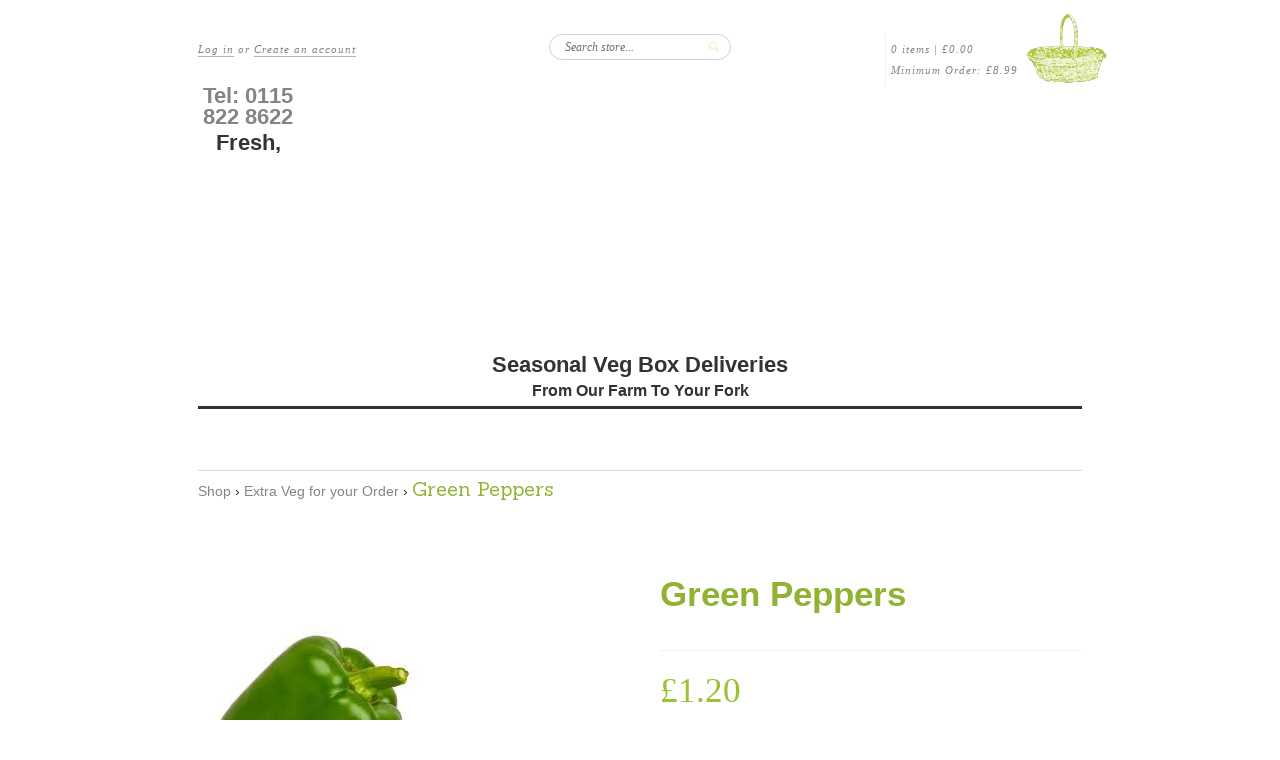

--- FILE ---
content_type: text/html; charset=utf-8
request_url: https://www.parsnipsandpears.co.uk/products/green-peppers
body_size: 31059
content:
<!doctype html>
<!--[if lt IE 7]> <html class="no-js lt-ie9 lt-ie8 lt-ie7" lang="en"> <![endif]-->
<!--[if IE 7]>    <html class="no-js lt-ie9 lt-ie8" lang="en"> <![endif]-->
<!--[if IE 8]>    <html class="no-js lt-ie9" lang="en"> <![endif]-->
<!--[if IE 9 ]>    <html class="ie9 no-js"> <![endif]-->
<!--[if (gt IE 9)|!(IE)]><!--> <html class="no-js"> <!--<![endif]-->

<head>
               <script type='text/javascript'>var easylockdownLocationDisabled = true;</script> <script type='text/javascript' src='//www.parsnipsandpears.co.uk/apps/easylockdown/easylockdown-1.0.8.min.js' data-no-instant></script> <script type='text/javascript'>if( typeof InstantClick == 'object' ) easylockdown.clearData();</script> <style type="text/css">#easylockdown-password-form{padding:30px 0;text-align:center}#easylockdown-wrapper,.easylockdown-form-holder{display:inline-block}#easylockdown-password{vertical-align:top;margin-bottom:16px;padding:8px 15px;line-height:1.2em;outline:0;box-shadow:none}#easylockdown-password-error{display:none;color:#fb8077;text-align:left}#easylockdown-password-error.easylockdown-error{border:1px solid #fb8077}#easylockdown-password-form-button:not(.easylockdown-native-styles){vertical-align:top;display:inline-block!important;height:auto!important;padding:8px 15px;background:#777;border-radius:3px;color:#fff!important;line-height:1.2em;text-decoration:none!important}.easylockdown-instantclick-fix,.easylockdown-item-selector{position:absolute;z-index:-999;display:none;height:0;width:0;font-size:0;line-height:0}.easylockdown-collection-item[data-eld-loc-can],.easylockdown-item-selector+*,.easylockdown-item[data-eld-loc-can]{display:none}.easylockdown404-content-container{padding:50px;text-align:center}.easylockdown404-title-holder .easylockdown-title-404{display:block;margin:0 0 1rem;font-size:2rem;line-height:2.5rem}</style> 















<script type='text/javascript'>
  if( typeof easylockdown == 'object' ) {
    easylockdown.localeRootUrl = '';
    easylockdown.routerByLocation(); 

    easylockdown.onReady(function(e){
      easylockdown.hideAllLinks();
    });
  }
</script>


  <meta charset="UTF-8" />
  <meta http-equiv="X-UA-Compatible" content="IE=edge,chrome=1" />
  <link rel="shortcut icon" type="image/png" href="//www.parsnipsandpears.co.uk/cdn/shop/t/8/assets/favicon.png?v=128" />
  <link href='https://fonts.googleapis.com/css?family=Sanchez' rel='stylesheet' type='text/css'>
    
  <title>
     Green Peppers &ndash; Parsnips and Pears 
  </title>
  
  
  
  <meta name="description" content="" />
  
  <META NAME="ROBOTS" CONTENT="INDEX, FOLLOW" />
  <meta name="keywords" content="Parsnips And Pears,veg box, veg box delivery,fruit and veg delivery,home delivery,veg home delivery,red earth organic,english produce,english veg,english fruit and veg, english veg home delivery,british veg,british veg home delivery, british veg delivery " />
  <link rel="canonical" href="https://www.parsnipsandpears.co.uk/products/green-peppers" />
  
  


  <meta property="og:url" content="https://www.parsnipsandpears.co.uk/products/green-peppers" />
  <meta property="og:title" content="Green Peppers" />
  <meta property="og:description" content="" />
  <meta property="og:image" content="//www.parsnipsandpears.co.uk/cdn/shop/products/greenPepper_medium.jpg?v=1571262769" />


  <script>window.performance && window.performance.mark && window.performance.mark('shopify.content_for_header.start');</script><meta name="google-site-verification" content="AxWH8652O6dIpbnYYfIyXblG6G0RBTu1_l-SPFi0Bh0">
<meta id="shopify-digital-wallet" name="shopify-digital-wallet" content="/1984956/digital_wallets/dialog">
<meta name="shopify-checkout-api-token" content="16ca5e5cde318ad279510abf043f0a6a">
<link rel="alternate" type="application/json+oembed" href="https://www.parsnipsandpears.co.uk/products/green-peppers.oembed">
<script async="async" src="/checkouts/internal/preloads.js?locale=en-GB"></script>
<link rel="preconnect" href="https://shop.app" crossorigin="anonymous">
<script async="async" src="https://shop.app/checkouts/internal/preloads.js?locale=en-GB&shop_id=1984956" crossorigin="anonymous"></script>
<script id="apple-pay-shop-capabilities" type="application/json">{"shopId":1984956,"countryCode":"GB","currencyCode":"GBP","merchantCapabilities":["supports3DS"],"merchantId":"gid:\/\/shopify\/Shop\/1984956","merchantName":"Parsnips and Pears","requiredBillingContactFields":["postalAddress","email","phone"],"requiredShippingContactFields":["postalAddress","email","phone"],"shippingType":"shipping","supportedNetworks":["visa","maestro","masterCard","amex","discover","elo"],"total":{"type":"pending","label":"Parsnips and Pears","amount":"1.00"},"shopifyPaymentsEnabled":true,"supportsSubscriptions":true}</script>
<script id="shopify-features" type="application/json">{"accessToken":"16ca5e5cde318ad279510abf043f0a6a","betas":["rich-media-storefront-analytics"],"domain":"www.parsnipsandpears.co.uk","predictiveSearch":true,"shopId":1984956,"locale":"en"}</script>
<script>var Shopify = Shopify || {};
Shopify.shop = "parsnips-and-pears.myshopify.com";
Shopify.locale = "en";
Shopify.currency = {"active":"GBP","rate":"1.0"};
Shopify.country = "GB";
Shopify.theme = {"name":"new-standard | Bold | Mar.4.25","id":179336118656,"schema_name":null,"schema_version":null,"theme_store_id":null,"role":"main"};
Shopify.theme.handle = "null";
Shopify.theme.style = {"id":null,"handle":null};
Shopify.cdnHost = "www.parsnipsandpears.co.uk/cdn";
Shopify.routes = Shopify.routes || {};
Shopify.routes.root = "/";</script>
<script type="module">!function(o){(o.Shopify=o.Shopify||{}).modules=!0}(window);</script>
<script>!function(o){function n(){var o=[];function n(){o.push(Array.prototype.slice.apply(arguments))}return n.q=o,n}var t=o.Shopify=o.Shopify||{};t.loadFeatures=n(),t.autoloadFeatures=n()}(window);</script>
<script>
  window.ShopifyPay = window.ShopifyPay || {};
  window.ShopifyPay.apiHost = "shop.app\/pay";
  window.ShopifyPay.redirectState = null;
</script>
<script id="shop-js-analytics" type="application/json">{"pageType":"product"}</script>
<script defer="defer" async type="module" src="//www.parsnipsandpears.co.uk/cdn/shopifycloud/shop-js/modules/v2/client.init-shop-cart-sync_BT-GjEfc.en.esm.js"></script>
<script defer="defer" async type="module" src="//www.parsnipsandpears.co.uk/cdn/shopifycloud/shop-js/modules/v2/chunk.common_D58fp_Oc.esm.js"></script>
<script defer="defer" async type="module" src="//www.parsnipsandpears.co.uk/cdn/shopifycloud/shop-js/modules/v2/chunk.modal_xMitdFEc.esm.js"></script>
<script type="module">
  await import("//www.parsnipsandpears.co.uk/cdn/shopifycloud/shop-js/modules/v2/client.init-shop-cart-sync_BT-GjEfc.en.esm.js");
await import("//www.parsnipsandpears.co.uk/cdn/shopifycloud/shop-js/modules/v2/chunk.common_D58fp_Oc.esm.js");
await import("//www.parsnipsandpears.co.uk/cdn/shopifycloud/shop-js/modules/v2/chunk.modal_xMitdFEc.esm.js");

  window.Shopify.SignInWithShop?.initShopCartSync?.({"fedCMEnabled":true,"windoidEnabled":true});

</script>
<script>
  window.Shopify = window.Shopify || {};
  if (!window.Shopify.featureAssets) window.Shopify.featureAssets = {};
  window.Shopify.featureAssets['shop-js'] = {"shop-cart-sync":["modules/v2/client.shop-cart-sync_DZOKe7Ll.en.esm.js","modules/v2/chunk.common_D58fp_Oc.esm.js","modules/v2/chunk.modal_xMitdFEc.esm.js"],"init-fed-cm":["modules/v2/client.init-fed-cm_B6oLuCjv.en.esm.js","modules/v2/chunk.common_D58fp_Oc.esm.js","modules/v2/chunk.modal_xMitdFEc.esm.js"],"shop-cash-offers":["modules/v2/client.shop-cash-offers_D2sdYoxE.en.esm.js","modules/v2/chunk.common_D58fp_Oc.esm.js","modules/v2/chunk.modal_xMitdFEc.esm.js"],"shop-login-button":["modules/v2/client.shop-login-button_QeVjl5Y3.en.esm.js","modules/v2/chunk.common_D58fp_Oc.esm.js","modules/v2/chunk.modal_xMitdFEc.esm.js"],"pay-button":["modules/v2/client.pay-button_DXTOsIq6.en.esm.js","modules/v2/chunk.common_D58fp_Oc.esm.js","modules/v2/chunk.modal_xMitdFEc.esm.js"],"shop-button":["modules/v2/client.shop-button_DQZHx9pm.en.esm.js","modules/v2/chunk.common_D58fp_Oc.esm.js","modules/v2/chunk.modal_xMitdFEc.esm.js"],"avatar":["modules/v2/client.avatar_BTnouDA3.en.esm.js"],"init-windoid":["modules/v2/client.init-windoid_CR1B-cfM.en.esm.js","modules/v2/chunk.common_D58fp_Oc.esm.js","modules/v2/chunk.modal_xMitdFEc.esm.js"],"init-shop-for-new-customer-accounts":["modules/v2/client.init-shop-for-new-customer-accounts_C_vY_xzh.en.esm.js","modules/v2/client.shop-login-button_QeVjl5Y3.en.esm.js","modules/v2/chunk.common_D58fp_Oc.esm.js","modules/v2/chunk.modal_xMitdFEc.esm.js"],"init-shop-email-lookup-coordinator":["modules/v2/client.init-shop-email-lookup-coordinator_BI7n9ZSv.en.esm.js","modules/v2/chunk.common_D58fp_Oc.esm.js","modules/v2/chunk.modal_xMitdFEc.esm.js"],"init-shop-cart-sync":["modules/v2/client.init-shop-cart-sync_BT-GjEfc.en.esm.js","modules/v2/chunk.common_D58fp_Oc.esm.js","modules/v2/chunk.modal_xMitdFEc.esm.js"],"shop-toast-manager":["modules/v2/client.shop-toast-manager_DiYdP3xc.en.esm.js","modules/v2/chunk.common_D58fp_Oc.esm.js","modules/v2/chunk.modal_xMitdFEc.esm.js"],"init-customer-accounts":["modules/v2/client.init-customer-accounts_D9ZNqS-Q.en.esm.js","modules/v2/client.shop-login-button_QeVjl5Y3.en.esm.js","modules/v2/chunk.common_D58fp_Oc.esm.js","modules/v2/chunk.modal_xMitdFEc.esm.js"],"init-customer-accounts-sign-up":["modules/v2/client.init-customer-accounts-sign-up_iGw4briv.en.esm.js","modules/v2/client.shop-login-button_QeVjl5Y3.en.esm.js","modules/v2/chunk.common_D58fp_Oc.esm.js","modules/v2/chunk.modal_xMitdFEc.esm.js"],"shop-follow-button":["modules/v2/client.shop-follow-button_CqMgW2wH.en.esm.js","modules/v2/chunk.common_D58fp_Oc.esm.js","modules/v2/chunk.modal_xMitdFEc.esm.js"],"checkout-modal":["modules/v2/client.checkout-modal_xHeaAweL.en.esm.js","modules/v2/chunk.common_D58fp_Oc.esm.js","modules/v2/chunk.modal_xMitdFEc.esm.js"],"shop-login":["modules/v2/client.shop-login_D91U-Q7h.en.esm.js","modules/v2/chunk.common_D58fp_Oc.esm.js","modules/v2/chunk.modal_xMitdFEc.esm.js"],"lead-capture":["modules/v2/client.lead-capture_BJmE1dJe.en.esm.js","modules/v2/chunk.common_D58fp_Oc.esm.js","modules/v2/chunk.modal_xMitdFEc.esm.js"],"payment-terms":["modules/v2/client.payment-terms_Ci9AEqFq.en.esm.js","modules/v2/chunk.common_D58fp_Oc.esm.js","modules/v2/chunk.modal_xMitdFEc.esm.js"]};
</script>
<script>(function() {
  var isLoaded = false;
  function asyncLoad() {
    if (isLoaded) return;
    isLoaded = true;
    var urls = ["https:\/\/chimpstatic.com\/mcjs-connected\/js\/users\/031e3f071768e71074140251a\/c2f425053ae1cb71e8dd325e1.js?shop=parsnips-and-pears.myshopify.com","https:\/\/cdn.hextom.com\/js\/freeshippingbar.js?shop=parsnips-and-pears.myshopify.com"];
    for (var i = 0; i < urls.length; i++) {
      var s = document.createElement('script');
      s.type = 'text/javascript';
      s.async = true;
      s.src = urls[i];
      var x = document.getElementsByTagName('script')[0];
      x.parentNode.insertBefore(s, x);
    }
  };
  if(window.attachEvent) {
    window.attachEvent('onload', asyncLoad);
  } else {
    window.addEventListener('load', asyncLoad, false);
  }
})();</script>
<script id="__st">var __st={"a":1984956,"offset":0,"reqid":"4b1f2104-f140-40fe-a5d1-0975af62dc53-1769038170","pageurl":"www.parsnipsandpears.co.uk\/products\/green-peppers","u":"efe2b156b34e","p":"product","rtyp":"product","rid":1511553029};</script>
<script>window.ShopifyPaypalV4VisibilityTracking = true;</script>
<script id="captcha-bootstrap">!function(){'use strict';const t='contact',e='account',n='new_comment',o=[[t,t],['blogs',n],['comments',n],[t,'customer']],c=[[e,'customer_login'],[e,'guest_login'],[e,'recover_customer_password'],[e,'create_customer']],r=t=>t.map((([t,e])=>`form[action*='/${t}']:not([data-nocaptcha='true']) input[name='form_type'][value='${e}']`)).join(','),a=t=>()=>t?[...document.querySelectorAll(t)].map((t=>t.form)):[];function s(){const t=[...o],e=r(t);return a(e)}const i='password',u='form_key',d=['recaptcha-v3-token','g-recaptcha-response','h-captcha-response',i],f=()=>{try{return window.sessionStorage}catch{return}},m='__shopify_v',_=t=>t.elements[u];function p(t,e,n=!1){try{const o=window.sessionStorage,c=JSON.parse(o.getItem(e)),{data:r}=function(t){const{data:e,action:n}=t;return t[m]||n?{data:e,action:n}:{data:t,action:n}}(c);for(const[e,n]of Object.entries(r))t.elements[e]&&(t.elements[e].value=n);n&&o.removeItem(e)}catch(o){console.error('form repopulation failed',{error:o})}}const l='form_type',E='cptcha';function T(t){t.dataset[E]=!0}const w=window,h=w.document,L='Shopify',v='ce_forms',y='captcha';let A=!1;((t,e)=>{const n=(g='f06e6c50-85a8-45c8-87d0-21a2b65856fe',I='https://cdn.shopify.com/shopifycloud/storefront-forms-hcaptcha/ce_storefront_forms_captcha_hcaptcha.v1.5.2.iife.js',D={infoText:'Protected by hCaptcha',privacyText:'Privacy',termsText:'Terms'},(t,e,n)=>{const o=w[L][v],c=o.bindForm;if(c)return c(t,g,e,D).then(n);var r;o.q.push([[t,g,e,D],n]),r=I,A||(h.body.append(Object.assign(h.createElement('script'),{id:'captcha-provider',async:!0,src:r})),A=!0)});var g,I,D;w[L]=w[L]||{},w[L][v]=w[L][v]||{},w[L][v].q=[],w[L][y]=w[L][y]||{},w[L][y].protect=function(t,e){n(t,void 0,e),T(t)},Object.freeze(w[L][y]),function(t,e,n,w,h,L){const[v,y,A,g]=function(t,e,n){const i=e?o:[],u=t?c:[],d=[...i,...u],f=r(d),m=r(i),_=r(d.filter((([t,e])=>n.includes(e))));return[a(f),a(m),a(_),s()]}(w,h,L),I=t=>{const e=t.target;return e instanceof HTMLFormElement?e:e&&e.form},D=t=>v().includes(t);t.addEventListener('submit',(t=>{const e=I(t);if(!e)return;const n=D(e)&&!e.dataset.hcaptchaBound&&!e.dataset.recaptchaBound,o=_(e),c=g().includes(e)&&(!o||!o.value);(n||c)&&t.preventDefault(),c&&!n&&(function(t){try{if(!f())return;!function(t){const e=f();if(!e)return;const n=_(t);if(!n)return;const o=n.value;o&&e.removeItem(o)}(t);const e=Array.from(Array(32),(()=>Math.random().toString(36)[2])).join('');!function(t,e){_(t)||t.append(Object.assign(document.createElement('input'),{type:'hidden',name:u})),t.elements[u].value=e}(t,e),function(t,e){const n=f();if(!n)return;const o=[...t.querySelectorAll(`input[type='${i}']`)].map((({name:t})=>t)),c=[...d,...o],r={};for(const[a,s]of new FormData(t).entries())c.includes(a)||(r[a]=s);n.setItem(e,JSON.stringify({[m]:1,action:t.action,data:r}))}(t,e)}catch(e){console.error('failed to persist form',e)}}(e),e.submit())}));const S=(t,e)=>{t&&!t.dataset[E]&&(n(t,e.some((e=>e===t))),T(t))};for(const o of['focusin','change'])t.addEventListener(o,(t=>{const e=I(t);D(e)&&S(e,y())}));const B=e.get('form_key'),M=e.get(l),P=B&&M;t.addEventListener('DOMContentLoaded',(()=>{const t=y();if(P)for(const e of t)e.elements[l].value===M&&p(e,B);[...new Set([...A(),...v().filter((t=>'true'===t.dataset.shopifyCaptcha))])].forEach((e=>S(e,t)))}))}(h,new URLSearchParams(w.location.search),n,t,e,['guest_login'])})(!0,!0)}();</script>
<script integrity="sha256-4kQ18oKyAcykRKYeNunJcIwy7WH5gtpwJnB7kiuLZ1E=" data-source-attribution="shopify.loadfeatures" defer="defer" src="//www.parsnipsandpears.co.uk/cdn/shopifycloud/storefront/assets/storefront/load_feature-a0a9edcb.js" crossorigin="anonymous"></script>
<script crossorigin="anonymous" defer="defer" src="//www.parsnipsandpears.co.uk/cdn/shopifycloud/storefront/assets/shopify_pay/storefront-65b4c6d7.js?v=20250812"></script>
<script data-source-attribution="shopify.dynamic_checkout.dynamic.init">var Shopify=Shopify||{};Shopify.PaymentButton=Shopify.PaymentButton||{isStorefrontPortableWallets:!0,init:function(){window.Shopify.PaymentButton.init=function(){};var t=document.createElement("script");t.src="https://www.parsnipsandpears.co.uk/cdn/shopifycloud/portable-wallets/latest/portable-wallets.en.js",t.type="module",document.head.appendChild(t)}};
</script>
<script data-source-attribution="shopify.dynamic_checkout.buyer_consent">
  function portableWalletsHideBuyerConsent(e){var t=document.getElementById("shopify-buyer-consent"),n=document.getElementById("shopify-subscription-policy-button");t&&n&&(t.classList.add("hidden"),t.setAttribute("aria-hidden","true"),n.removeEventListener("click",e))}function portableWalletsShowBuyerConsent(e){var t=document.getElementById("shopify-buyer-consent"),n=document.getElementById("shopify-subscription-policy-button");t&&n&&(t.classList.remove("hidden"),t.removeAttribute("aria-hidden"),n.addEventListener("click",e))}window.Shopify?.PaymentButton&&(window.Shopify.PaymentButton.hideBuyerConsent=portableWalletsHideBuyerConsent,window.Shopify.PaymentButton.showBuyerConsent=portableWalletsShowBuyerConsent);
</script>
<script data-source-attribution="shopify.dynamic_checkout.cart.bootstrap">document.addEventListener("DOMContentLoaded",(function(){function t(){return document.querySelector("shopify-accelerated-checkout-cart, shopify-accelerated-checkout")}if(t())Shopify.PaymentButton.init();else{new MutationObserver((function(e,n){t()&&(Shopify.PaymentButton.init(),n.disconnect())})).observe(document.body,{childList:!0,subtree:!0})}}));
</script>
<link id="shopify-accelerated-checkout-styles" rel="stylesheet" media="screen" href="https://www.parsnipsandpears.co.uk/cdn/shopifycloud/portable-wallets/latest/accelerated-checkout-backwards-compat.css" crossorigin="anonymous">
<style id="shopify-accelerated-checkout-cart">
        #shopify-buyer-consent {
  margin-top: 1em;
  display: inline-block;
  width: 100%;
}

#shopify-buyer-consent.hidden {
  display: none;
}

#shopify-subscription-policy-button {
  background: none;
  border: none;
  padding: 0;
  text-decoration: underline;
  font-size: inherit;
  cursor: pointer;
}

#shopify-subscription-policy-button::before {
  box-shadow: none;
}

      </style>

<script>window.performance && window.performance.mark && window.performance.mark('shopify.content_for_header.end');</script>

  <link href="//www.parsnipsandpears.co.uk/cdn/shop/t/8/assets/style.css?v=160400749425735799991741117042" rel="stylesheet" type="text/css" media="all" />
  
  
  
  <!--[if lt IE 9]>
  <script src="//html5shim.googlecode.com/svn/trunk/html5.js"></script>
  <script src="//www.parsnipsandpears.co.uk/cdn/shop/t/8/assets/dd_roundies.js?v=1741115620" type="text/javascript"></script>
  <![endif]-->

  <script src="//ajax.googleapis.com/ajax/libs/jquery/1.7/jquery.js"></script>
 
  <script src="//www.parsnipsandpears.co.uk/cdn/shopifycloud/storefront/assets/themes_support/option_selection-b017cd28.js" type="text/javascript"></script>

  <!--[if lt IE 8]>
  <script src="//www.parsnipsandpears.co.uk/cdn/shop/t/8/assets/json2.js?v=1741115620" type="text/javascript"></script>
  <![endif]-->

  

  <script>
  var twitterID = 'ParsnipsPears',
      slideshow = true,
      slideshow_auto = true,
      slideshow_speed = 7000, 
      product_image_w_to_h_ratio = 1,
      shop_url = 'https://www.parsnipsandpears.co.uk';
  </script>

  <!--[if lt IE 9]>
  <script>
  DD_roundies.addRule('.roundify-total', '42px');
  DD_roundies.addRule('.sale-overlay span', '50px');
  DD_roundies.addRule('.sold-out-overlay span', '50px');
  </script>
  <![endif]-->

  <script src="//www.parsnipsandpears.co.uk/cdn/shop/t/8/assets/bsub.js?v=65887071011359220661741117042" type="text/javascript"></script>
<link href="//www.parsnipsandpears.co.uk/cdn/shop/t/8/assets/bsub.css?v=150870611342251077831741118579" rel="stylesheet" type="text/css" media="all" />

<!-- BEGIN app block: shopify://apps/bold-subscriptions/blocks/bsub-embed/9ceb49f0-5fe5-4b5e-943d-f8af8985167d -->
<script id="bold-subscriptions-app-embed-script" type="text/javascript" defer>
    
        
            if (window.location.href.includes('pages/manage-subscriptions')) {
                const queryParams = new URLSearchParams(window.location.search);
                if(queryParams.has('deep_link') && queryParams.get('deep_link') === 'upsell' &&
                    queryParams.has('type') && queryParams.get('type') === 'upcoming-order-email'
                ) {
                    window.location.href=`/account/login?${queryParams.toString()}&from_msp=true`;
                }
            } else if (window.location.href.includes('/account/login')) {
                document.addEventListener('DOMContentLoaded', function() {
                    const queryParams = new URLSearchParams(window.location.search);
                    if(queryParams.has('from_msp')) {
                        queryParams.delete('from_msp');

                        let form = document.querySelector("#customer_login");

                        if(form) {
                            let input = document.createElement('input');
                            input.type = 'hidden';
                            input.name = 'return_to';
                            input.value = `https://www.parsnipsandpears.co.uk/pages/manage-subscriptions?${queryParams.toString()}`;

                            form.appendChild(input);
                        }
                    }
                });
            }
        
    

    window.BOLD = window.BOLD || {};
    window.BOLD.subscriptions = window.BOLD.subscriptions || {};
    window.BOLD.subscriptions.config = window.BOLD.subscriptions.config || {};
    window.BOLD.subscriptions.config.isAppEmbedEnabled = true;
    window.BOLD.subscriptions.classes = window.BOLD.subscriptions.classes || {};
    window.BOLD.subscriptions.patches = window.BOLD.subscriptions.patches || {};
    window.BOLD.subscriptions.patches.maxCheckoutRetries = window.BOLD.subscriptions.patches.maxCheckoutRetries || 200;
    window.BOLD.subscriptions.patches.currentCheckoutRetries = window.BOLD.subscriptions.patches.currentCheckoutRetries || 0;
    window.BOLD.subscriptions.patches.maxCashierPatchAttempts = window.BOLD.subscriptions.patches.maxCashierPatchAttempts || 200;
    window.BOLD.subscriptions.patches.currentCashierPatchAttempts = window.BOLD.subscriptions.patches.currentCashierPatchAttempts || 0;
    window.BOLD.subscriptions.config.platform = 'shopify';
    window.BOLD.subscriptions.config.shopDomain = 'parsnips-and-pears.myshopify.com';
    window.BOLD.subscriptions.config.customDomain = 'www.parsnipsandpears.co.uk';
    window.BOLD.subscriptions.config.shopIdentifier = '1984956';
    window.BOLD.subscriptions.config.cashierUrl = 'https://cashier.boldcommerce.com';
    window.BOLD.subscriptions.config.boldAPIBase = 'https://app-api.boldapps.net/';
    window.BOLD.subscriptions.config.cashierApplicationUUID = '2e6a2bbc-b12b-4255-abdf-a02af85c0d4e';
    window.BOLD.subscriptions.config.appUrl = 'https://sub.boldapps.net';
    window.BOLD.subscriptions.config.currencyCode = 'GBP';
    window.BOLD.subscriptions.config.checkoutType = 'shopify';
    window.BOLD.subscriptions.config.currencyFormat = "\u0026pound;\u0026#123;\u0026#123;amount}}";
    window.BOLD.subscriptions.config.shopCurrencies = [{"id":9138,"currency":"GBP","currency_format":"\u0026pound;\u0026#123;\u0026#123;amount}}","created_at":"2025-08-25 12:20:09","updated_at":"2025-08-25 12:20:09"}];
    window.BOLD.subscriptions.config.shopSettings = {"allow_msp_cancellation":true,"allow_msp_prepaid_renewal":true,"customer_can_pause_subscription":true,"customer_can_change_next_order_date":true,"customer_can_change_order_frequency":true,"customer_can_create_an_additional_order":false,"customer_can_use_passwordless_login":false,"customer_passwordless_login_redirect":false,"customer_can_add_products_to_existing_subscriptions":true,"show_currency_code":true,"stored_payment_method_policy":"required","customer_portal_path":"pages\/manage-subscriptions"};
    window.BOLD.subscriptions.config.customerLoginPath = null;
    window.BOLD.subscriptions.config.isPrepaidEnabled = window.BOLD.subscriptions.config.isPrepaidEnabled || true;
    window.BOLD.subscriptions.config.loadSubscriptionGroupFrom = 'default';
    window.BOLD.subscriptions.config.loadSubscriptionGroupFromTypes = "default";
    window.BOLD.subscriptions.config.cashierPluginOnlyMode = window.BOLD.subscriptions.config.cashierPluginOnlyMode || false;
    if (window.BOLD.subscriptions.config.waitForCheckoutLoader === undefined) {
        window.BOLD.subscriptions.config.waitForCheckoutLoader = true;
    }

    window.BOLD.subscriptions.config.addToCartFormSelectors = window.BOLD.subscriptions.config.addToCartFormSelectors || [];
    window.BOLD.subscriptions.config.addToCartButtonSelectors = window.BOLD.subscriptions.config.addToCartButtonSelectors || [];
    window.BOLD.subscriptions.config.widgetInsertBeforeSelectors = window.BOLD.subscriptions.config.widgetInsertBeforeSelectors || [];
    window.BOLD.subscriptions.config.quickAddToCartButtonSelectors = window.BOLD.subscriptions.config.quickAddToCartButtonSelectors || [];
    window.BOLD.subscriptions.config.cartElementSelectors = window.BOLD.subscriptions.config.cartElementSelectors || [];
    window.BOLD.subscriptions.config.cartTotalElementSelectors = window.BOLD.subscriptions.config.cartTotalElementSelectors || [];
    window.BOLD.subscriptions.config.lineItemSelectors = window.BOLD.subscriptions.config.lineItemSelectors || [];
    window.BOLD.subscriptions.config.lineItemNameSelectors = window.BOLD.subscriptions.config.lineItemNameSelectors || [];
    window.BOLD.subscriptions.config.checkoutButtonSelectors = window.BOLD.subscriptions.config.checkoutButtonSelectors || [];

    window.BOLD.subscriptions.config.featureFlags = window.BOLD.subscriptions.config.featureFlagOverrides || ["BE-2298-Support-Variant-Selections-In-Sub-Groups","BE-4182-report-business-metric","BE-5833-chunk-upcoming-order-email","BE-3206-shipping-option-api","BE-6210-schedule-foodfund-product-report","BE-6302-job-perf-metrics","BE-6519-admin-edit-delivery-methods","BE-6178-Control-Oversell-Rules-For-Recurrences","BE-6537-add-migration-support-to-onboarding","BE-6887_Reduce_CBP_Chunk_Size","BE-6741-RESTFUL-discount-codes","BE-6925-remove-bold-error-code-from-error-message","BE-6676-enable-embedded-flow"];
    window.BOLD.subscriptions.config.subscriptionProcessingFrequency = '60';
    window.BOLD.subscriptions.config.requireMSPInitialLoadingMessage = true;
    window.BOLD.subscriptions.data = window.BOLD.subscriptions.data || {};

    // Interval text markup template
    window.BOLD.subscriptions.config.lineItemPropertyListSelectors = window.BOLD.subscriptions.config.lineItemPropertyListSelectors || [];
    window.BOLD.subscriptions.config.lineItemPropertyListSelectors.push('dl.definitionList');
    window.BOLD.subscriptions.config.lineItemPropertyListTemplate = window.BOLD.subscriptions.config.lineItemPropertyListTemplate || '<dl class="definitionList"></dl>';
    window.BOLD.subscriptions.config.lineItemPropertyTemplate = window.BOLD.subscriptions.config.lineItemPropertyTemplate || '<dt class="definitionList-key">{{key}}:</dt><dd class="definitionList-value">{{value}}</dd>';

    // Discount text markup template
    window.BOLD.subscriptions.config.discountItemTemplate = window.BOLD.subscriptions.config.discountItemTemplate || '<div class="bold-subscriptions-discount"><div class="bold-subscriptions-discount__details">{{details}}</div><div class="bold-subscriptions-discount__total">{{total}}</div></div>';


    // Constants in XMLHttpRequest are not reliable, so we will create our own
    // reference: https://developer.mozilla.org/en-US/docs/Web/API/XMLHttpRequest/readyState
    window.BOLD.subscriptions.config.XMLHttpRequest = {
        UNSENT:0,            // Client has been created. open() not called yet.
        OPENED: 1,           // open() has been called.
        HEADERS_RECEIVED: 2, // send() has been called, and headers and status are available.
        LOADING: 3,          // Downloading; responseText holds partial data.
        DONE: 4              // The operation is complete.
    };

    window.BOLD.subscriptions.config.assetBaseUrl = 'https://sub.boldapps.net';
    if (window.localStorage && window.localStorage.getItem('boldSubscriptionsAssetBaseUrl')) {
        window.BOLD.subscriptions.config.assetBaseUrl = window.localStorage.getItem('boldSubscriptionsAssetBaseUrl')
    }

    window.BOLD.subscriptions.data.subscriptionGroups = [];
    if (localStorage && localStorage.getItem('boldSubscriptionsSubscriptionGroups')) {
        window.BOLD.subscriptions.data.subscriptionGroups = JSON.parse(localStorage.getItem('boldSubscriptionsSubscriptionGroups'));
    } else {
        window.BOLD.subscriptions.data.subscriptionGroups = [{"id":49486,"billing_rules":[{"id":120705,"subscription_group_id":49486,"interval_name":"Weekly","billing_rule":"FREQ=WEEKLY","custom_billing_rule":""}],"is_subscription_only":false,"allow_prepaid":true,"allow_dynamic_discount":false,"is_prepaid_only":false,"should_continue_prepaid":true,"continue_prepaid_type":"as_prepaid","prepaid_durations":[{"id":49550,"subscription_group_id":49486,"total_duration":2,"discount_type":"percentage","discount_value":0}],"dynamic_discounts":[],"selection_options":[{"platform_entity_id":null},{"platform_entity_id":null},{"platform_entity_id":null},{"platform_entity_id":null},{"platform_entity_id":null},{"platform_entity_id":null},{"platform_entity_id":null},{"platform_entity_id":null},{"platform_entity_id":null},{"platform_entity_id":null}],"discount_type":"no_discount","percent_discount":0,"fixed_discount":0,"can_add_to_cart":true}];
    }

    window.BOLD.subscriptions.isFeatureFlagEnabled = function (featureFlag) {
        for (var i = 0; i < window.BOLD.subscriptions.config.featureFlags.length; i++) {
            if (window.BOLD.subscriptions.config.featureFlags[i] === featureFlag){
                return true;
            }
        }
        return false;
    }

    window.BOLD.subscriptions.logger = {
        tag: "bold_subscriptions",
        // the bold subscriptions log level
        // 0 - errors (default)
        // 1 - warnings + errors
        // 2 - info + warnings + errors
        // use window.localStorage.setItem('boldSubscriptionsLogLevel', x) to set the log level
        levels: {
            ERROR: 0,
            WARN: 1,
            INFO: 2,
        },
        level: parseInt((window.localStorage && window.localStorage.getItem('boldSubscriptionsLogLevel')) || "0", 10),
        _log: function(callArgs, level) {
            if (!window.console) {
                return null;
            }

            if (window.BOLD.subscriptions.logger.level < level) {
                return;
            }

            var params = Array.prototype.slice.call(callArgs);
            params.unshift(window.BOLD.subscriptions.logger.tag);

            switch (level) {
                case window.BOLD.subscriptions.logger.levels.INFO:
                    console.info.apply(null, params);
                    return;
                case window.BOLD.subscriptions.logger.levels.WARN:
                    console.warn.apply(null, params);
                    return;
                case window.BOLD.subscriptions.logger.levels.ERROR:
                    console.error.apply(null, params);
                    return;
                default:
                    console.log.apply(null, params);
                    return;
            }
        },
        info: function() {
            window.BOLD.subscriptions.logger._log(arguments, window.BOLD.subscriptions.logger.levels.INFO);
        },
        warn: function() {
            window.BOLD.subscriptions.logger._log(arguments, window.BOLD.subscriptions.logger.levels.WARN);
        },
        error: function() {
            window.BOLD.subscriptions.logger._log(arguments, window.BOLD.subscriptions.logger.levels.ERROR);
        }
    }

    window.BOLD.subscriptions.shouldLoadSubscriptionGroupFromAPI = function() {
        return window.BOLD.subscriptions.config.loadSubscriptionGroupFrom === window.BOLD.subscriptions.config.loadSubscriptionGroupFromTypes['BSUB_API'];
    }

    window.BOLD.subscriptions.getSubscriptionGroupFromProductId = function (productId) {
        var data = window.BOLD.subscriptions.data;
        var foundGroup = null;
        for (var i = 0; i < data.subscriptionGroups.length; i += 1) {
            var subscriptionGroup = data.subscriptionGroups[i];
            for (var j = 0; j < subscriptionGroup.selection_options.length; j += 1) {
                var selectionOption = subscriptionGroup.selection_options[j];
                if (selectionOption.platform_entity_id === productId.toString()) {
                    foundGroup = subscriptionGroup;
                    break;
                }
            }
            if (foundGroup) {
                break;
            }
        }
        return foundGroup;
    };

    window.BOLD.subscriptions.getSubscriptionGroupById = function(subGroupId) {
        var subscriptionGroups = window.BOLD.subscriptions.data.subscriptionGroups;

        for (var i = 0; i < subscriptionGroups.length; i += 1) {
            var subGroup = subscriptionGroups[i];
            if (subGroup.id === subGroupId) {
                return subGroup;
            }
        }

        return null;
    };

    window.BOLD.subscriptions.addSubscriptionGroup = function (subscriptionGroup) {
        if(!window.BOLD.subscriptions.getSubscriptionGroupById(subscriptionGroup.id))
        {
            window.BOLD.subscriptions.data.subscriptionGroups.push(subscriptionGroup);
        }
    }

    window.BOLD.subscriptions.getSubscriptionGroupPrepaidDurationById = function(subscriptionGroupId, prepaidDurationId) {
        var subscriptionGroup = window.BOLD.subscriptions.getSubscriptionGroupById(subscriptionGroupId);

        if (
            !subscriptionGroup
            || !subscriptionGroup.prepaid_durations
            || !subscriptionGroup.prepaid_durations.length
        ) {
            return null;
        }

        for (var i = 0; i < subscriptionGroup.prepaid_durations.length; i++) {
            var prepaidDuration = subscriptionGroup.prepaid_durations[i];
            if (prepaidDuration.id === prepaidDurationId) {
                return prepaidDuration;
            }
        }

        return null;
    }

    window.BOLD.subscriptions.getSubscriptionGroupBillingRuleById = function(subGroup, billingRuleId) {
        for (var i = 0; i < subGroup.billing_rules.length; i += 1) {
            var billingRule = subGroup.billing_rules[i];
            if (billingRule.id === billingRuleId) {
                return billingRule;
            }
        }

        return null;
    };

    window.BOLD.subscriptions.toggleDisabledAddToCartButtons = function(d) {
        var addToCartForms = document.querySelectorAll(window.BOLD.subscriptions.config.addToCartFormSelectors.join(','));
        var disable = !!d;
        for (var i = 0; i < addToCartForms.length; i++) {
            var addToCartForm = addToCartForms[i];
            var productId = window.BOLD.subscriptions.getProductIdFromAddToCartForm(addToCartForm);
            var subscriptionGroup = window.BOLD.subscriptions.getSubscriptionGroupFromProductId(productId);

            if(window.BOLD.subscriptions.isFeatureFlagEnabled('BS2-4659_improve_large_group_selection') ) {
                if (subscriptionGroup || window.BOLD.subscriptions.shouldLoadSubscriptionGroupFromAPI()) {
                    var addToCartButtons = addToCartForm.querySelectorAll(window.BOLD.subscriptions.config.addToCartButtonSelectors.join(','));
                    for (var j = 0; j < addToCartButtons.length; j++) {
                        var addToCartButton = addToCartButtons[j];
                        var toggleAction = disable ?  addToCartButton.setAttribute : addToCartButton.removeAttribute;

                        addToCartButton.disabled = disable;
                        toggleAction.call(addToCartButton, 'data-disabled-by-subscriptions', disable);
                    }
                }
            } else {
                if (subscriptionGroup) {
                    var addToCartButtons = addToCartForm.querySelectorAll(window.BOLD.subscriptions.config.addToCartButtonSelectors.join(','));
                    for (var j = 0; j < addToCartButtons.length; j++) {
                        var addToCartButton = addToCartButtons[j];
                        var toggleAction = disable ?  addToCartButton.setAttribute : addToCartButton.removeAttribute;

                        addToCartButton.disabled = disable;
                        toggleAction.call(addToCartButton, 'data-disabled-by-subscriptions', disable);
                    }
                }
            }

        }
    };

    window.BOLD.subscriptions.disableAddToCartButtons = function () {
        // only disable the add to cart buttons if the app isn't loaded yet
        if (!window.BOLD.subscriptions.app) {
            window.BOLD.subscriptions.toggleDisabledAddToCartButtons(true);
        } else {
            window.BOLD.subscriptions.enableAddToCartButtons();
        }
    };

    window.BOLD.subscriptions.enableAddToCartButtons = function () {
        document.removeEventListener('click', window.BOLD.subscriptions.preventSubscriptionAddToCart);
        window.BOLD.subscriptions.toggleDisabledAddToCartButtons(false);
    };

    window.BOLD.subscriptions.toggleDisabledCheckoutButtons = function(d) {
        var checkoutButtons = document.querySelectorAll(window.BOLD.subscriptions.config.checkoutButtonSelectors.join(','));
        var disable = !!d;
        for (var i = 0; i < checkoutButtons.length; i++) {
            var checkoutButton = checkoutButtons[i];
            var toggleAction = disable ? checkoutButton.setAttribute : checkoutButton.removeAttribute;

            checkoutButton.disabled = disable;
            toggleAction.call(checkoutButton, 'data-disabled-by-subscriptions', disable);
        }
    }

    window.BOLD.subscriptions.disableCheckoutButtons = function() {
        // only disable the checkout buttons if the app isn't loaded yet
        if (!window.BOLD.subscriptions.app) {
            window.BOLD.subscriptions.toggleDisabledCheckoutButtons(true);
        } else {
            window.BOLD.subscriptions.enableCheckoutButtons();
        }
    }

    window.BOLD.subscriptions.enableCheckoutButtons = function() {
        document.removeEventListener('click', window.BOLD.subscriptions.preventCheckout);
        window.BOLD.subscriptions.toggleDisabledCheckoutButtons(false);
    }

    window.BOLD.subscriptions.hasSuccessfulAddToCarts = function() {
        if (typeof(Storage) !== "undefined") {
            var successfulAddToCarts = JSON.parse(
                window.localStorage.getItem('boldSubscriptionsSuccessfulAddToCarts') || '[]'
            );
            if (successfulAddToCarts.length > 0) {
                return true;
            }
        }

        return false;
    }

    window.BOLD.subscriptions.hasPendingAddToCarts = function() {
        if (typeof(Storage) !== "undefined") {
            var pendingAddToCarts = JSON.parse(
                window.localStorage.getItem('boldSubscriptionsPendingAddToCarts') || '[]'
            );
            if (pendingAddToCarts.length > 0) {
                return true;
            }
        }

        return false;
    }

    window.BOLD.subscriptions.addJSAsset = function(src, deferred) {
        var scriptTag = document.getElementById('bold-subscriptions-app-embed-script');
        var jsElement = document.createElement('script');
        jsElement.type = 'text/javascript';
        jsElement.src = src;
        if (deferred) {
           jsElement.defer = true;
        }
        scriptTag.parentNode.insertBefore(jsElement, scriptTag);
    };

    window.BOLD.subscriptions.addCSSAsset = function(href) {
        var scriptTag = document.getElementById('bold-subscriptions-app-embed-script');
        var cssElement = document.createElement('link');
        cssElement.href = href;
        cssElement.rel = 'stylesheet';
        scriptTag.parentNode.insertBefore(cssElement, scriptTag);
    };

    window.BOLD.subscriptions.loadStorefrontAssets = function loadStorefrontAssets() {
        var assets = window.BOLD.subscriptions.config.assets;
        window.BOLD.subscriptions.addCSSAsset(window.BOLD.subscriptions.config.assetBaseUrl + '/static/' + assets['storefront.css']);
        window.BOLD.subscriptions.addJSAsset(window.BOLD.subscriptions.config.assetBaseUrl + '/static/' + assets['storefront.js'], false);
    };

    window.BOLD.subscriptions.loadCustomerPortalAssets = function loadCustomerPortalAssets() {
      if (document.getElementById('customer-portal-root') || document.getElementsByClassName('bsub-express-add-ons-widget')) {
        var assets = window.BOLD.subscriptions.config.assets;
        window.BOLD.subscriptions.addCSSAsset(window.BOLD.subscriptions.config.assetBaseUrl + '/static/' + assets['customer_portal.css']);
        window.BOLD.subscriptions.addJSAsset(window.BOLD.subscriptions.config.assetBaseUrl + '/static/' + assets['customer_portal.js'], true);
      }
    };

    window.BOLD.subscriptions.processManifest = function() {
        if (!window.BOLD.subscriptions.processedManifest) {
            window.BOLD.subscriptions.processedManifest = true;
            window.BOLD.subscriptions.config.assets = JSON.parse(this.responseText);

            
            window.BOLD.subscriptions.loadCustomerPortalAssets();
        }
    };

    window.BOLD.subscriptions.addInitialLoadingMessage = function() {
        var customerPortalNode = document.getElementById('customer-portal-root');
        if (customerPortalNode && window.BOLD.subscriptions.config.requireMSPInitialLoadingMessage) {
            customerPortalNode.innerHTML = '<div class="bold-subscriptions-loader-container"><div class="bold-subscriptions-loader"></div></div>';
        }
    }

    window.BOLD.subscriptions.contentLoaded = function() {
        window.BOLD.subscriptions.data.contentLoadedEventTriggered = true;
        window.BOLD.subscriptions.addInitialLoadingMessage();
        
    };

    window.BOLD.subscriptions.preventSubscriptionAddToCart = function(e) {
        if (e.target.matches(window.BOLD.subscriptions.config.addToCartButtonSelectors.join(',')) && e.target.form) {
            var productId = window.BOLD.subscriptions.getProductIdFromAddToCartForm(e.target.form);
            var subscriptionGroup = window.BOLD.subscriptions.getSubscriptionGroupFromProductId(productId);
            if(window.BOLD.subscriptions.isFeatureFlagEnabled('BS2-4659_improve_large_group_selection'))
            {
                if (subscriptionGroup || window.BOLD.subscriptions.shouldLoadSubscriptionGroupFromAPI()) {
                    // This code prevents products in subscription groups from being added to the cart before the
                    // Subscriptions app fully loads. Once the subscriptions app loads it will re-enable the
                    // buttons. Use window.BOLD.subscriptions.enableAddToCartButtons enable them manually.
                    e.preventDefault();
                    return false;
                }
            } else {
                if (subscriptionGroup) {
                    // This code prevents products in subscription groups from being added to the cart before the
                    // Subscriptions app fully loads. Once the subscriptions app loads it will re-enable the
                    // buttons. Use window.BOLD.subscriptions.enableAddToCartButtons enable them manually.
                    e.preventDefault();
                    return false;
                }
            }

        }
    };

    window.BOLD.subscriptions.preventCheckout = function(e) {
        if (
            e.target.matches(window.BOLD.subscriptions.config.checkoutButtonSelectors.join(','))
            && (window.BOLD.subscriptions.hasSuccessfulAddToCarts() || window.BOLD.subscriptions.hasPendingAddToCarts())
        ) {
            // This code prevents checkouts on the shop until the Subscriptions app fully loads.
            // When the Subscriptions app is ready it will enable the checkout buttons itself.
            // Use window.BOLD.subscriptions.enableCheckoutButtons to enable them manually.
            e.preventDefault();
            return false;
        }
    }

    if (!window.BOLD.subscriptions.config.legacyAssetsLoaded) {
        
        document.addEventListener('DOMContentLoaded', window.BOLD.subscriptions.contentLoaded);
    }

    if (!Element.prototype.matches) {
        Element.prototype.matches =
            Element.prototype.matchesSelector ||
            Element.prototype.mozMatchesSelector ||
            Element.prototype.msMatchesSelector ||
            Element.prototype.oMatchesSelector ||
            Element.prototype.webkitMatchesSelector ||
            function(s) {
                var matches = (this.document || this.ownerDocument).querySelectorAll(s),
                    i = matches.length;
                while (--i >= 0 && matches.item(i) !== this) {}
                return i > -1;
            };
    }

    if (!Element.prototype.closest) {
        Element.prototype.closest = function(s) {
            var el = this;

            do {
                if (Element.prototype.matches.call(el, s)) return el;
                el = el.parentElement || el.parentNode;
            } while (el !== null && el.nodeType === 1);
            return null;
        };
    }

    window.BOLD.subscriptions.setVisibilityOfAdditionalCheckoutButtons = function (isVisible) {
        if (window.BOLD.subscriptions.config.additionalCheckoutSelectors === undefined) {
            return;
        }

        var selectors = window.BOLD.subscriptions.config.additionalCheckoutSelectors;

        for (var i = 0; i < selectors.length; i++) {
            var elements = document.querySelectorAll(selectors[i]);

            for (var j = 0; j < elements.length; j++) {
                elements[j].style.display = isVisible ? 'block' : 'none';
            }
        }
    }

    window.BOLD.subscriptions.hideAdditionalCheckoutButtons = function() {
        window.BOLD.subscriptions.setVisibilityOfAdditionalCheckoutButtons(false);
    };

    window.BOLD.subscriptions.showAdditionalCheckoutButtons = function() {
        window.BOLD.subscriptions.setVisibilityOfAdditionalCheckoutButtons(true);
    };

    window.BOLD.subscriptions.enhanceMspUrls = function(data) {
        var mspUrl = 'https://sub.boldapps.net/shop/20885/customer_portal';
        var elements = document.querySelectorAll("a[href='"+mspUrl+"']");

        if(!elements.length || !data.success) {
            return;
        }

        for (var i = 0; i < elements.length; i++) {
            elements[i].href = elements[i].href + "?jwt="+data.value.jwt+"&customerId="+data.value.customerId;
        }
    };

    if (!window.BOLD.subscriptions.config.legacyAssetsLoaded) {
        window.addEventListener('load', function () {
          if (document.getElementById('customer-portal-root')) {
            window.BOLD.subscriptions.getJWT(window.BOLD.subscriptions.enhanceMspUrls);
          }
        });

        // This will be called immediately
        // Use this anonymous function to avoid polluting the global namespace
        (function() {
            var xhr = new XMLHttpRequest();
            xhr.addEventListener('load', window.BOLD.subscriptions.processManifest);
            xhr.open('GET', window.BOLD.subscriptions.config.assetBaseUrl + '/static/manifest.json?t=' + (new Date()).getTime());
            xhr.send();
        })()
    }

    window.BOLD.subscriptions.patches.patchCashier = function() {
        if (window.BOLD && window.BOLD.checkout) {
            window.BOLD.checkout.disable();
            window.BOLD.checkout.listenerFn = window.BOLD.subscriptions.patches.cashierListenerFn;
            window.BOLD.checkout.enable();
        } else if (window.BOLD.subscriptions.patches.currentCashierPatchAttempts < window.BOLD.subscriptions.patches.maxCashierPatchAttempts) {
            window.BOLD.subscriptions.patches.currentCashierPatchAttempts++;
            setTimeout(window.BOLD.subscriptions.patches.patchCashier, 100);
        }
    };

    window.BOLD.subscriptions.patches.finishCheckout = function(event, form, cart) {
        window.BOLD.subscriptions.patches.currentCheckoutRetries++;

        if (!window.BOLD.subscriptions.app
            && window.BOLD.subscriptions.patches.currentCheckoutRetries < window.BOLD.subscriptions.patches.maxCheckoutRetries
        ) {
            setTimeout(function () { window.BOLD.subscriptions.patches.finishCheckout(event, form, cart); }, 100);
            return;
        } else if (window.BOLD.subscriptions.app) {
            window.BOLD.subscriptions.patches.currentCheckoutRetries = 0;
            window.BOLD.subscriptions.app.addCartParams(form, cart);
        }

        var noSubscriptions = false;
        if ((window.BOLD.subscriptions.app && window.BOLD.subscriptions.app.successfulAddToCarts.length === 0)
            || !window.BOLD.subscriptions.app
        ) {
            noSubscriptions = true;
            event.target.dataset.cashierConfirmedNoPlugins = true;

            if (window.BOLD.subscriptions.setCashierFeatureToken) {
                window.BOLD.subscriptions.setCashierFeatureToken(false);
            }
        }

        if ((noSubscriptions && window.BOLD.subscriptions.config.cashierPluginOnlyMode)
            || (typeof BOLD.checkout.isFeatureRequired === 'function' && !BOLD.checkout.isFeatureRequired())
        ) {
            // send them to the original checkout when in plugin only mode
            // and either BSUB is there but there are no subscription products
            // or BSUB isn't there at all
            if (form.dataset.old_form_action) {
                form.action = form.dataset.old_form_action;
            }
            event.target.click();
        } else {
            // sends them to Cashier since BSUB got a chance to add it's stuff
            // and plugin only mode is not enabled
            form.submit();
        }
    };
</script>
<script id="bold-subscriptions-app-embed-platform-script" type="text/javascript" defer>
    window.BOLD.subscriptions.config.shopPlatformId = '1984956';
    window.BOLD.subscriptions.config.appSlug = 'subscriptions';

    window.BOLD = window.BOLD || {};
    window.BOLD.subscriptions = window.BOLD.subscriptions || {};
    window.BOLD.subscriptions.data = window.BOLD.subscriptions.data || {};
    window.BOLD.subscriptions.data.platform = window.BOLD.subscriptions.data.platform || {};
    window.BOLD.subscriptions.data.platform.customer = { id: '' };
    window.BOLD.subscriptions.data.platform.product = {"id":1511553029,"title":"Green Peppers","handle":"green-peppers","description":"","published_at":"2017-08-03T12:12:08+01:00","created_at":"2015-08-25T11:47:21+01:00","vendor":"Parsnips and Pears","type":"Vegetables","tags":[],"price":120,"price_min":120,"price_max":120,"available":true,"price_varies":false,"compare_at_price":null,"compare_at_price_min":0,"compare_at_price_max":0,"compare_at_price_varies":false,"variants":[{"id":4641888645,"title":"Default Title","option1":"Default Title","option2":null,"option3":null,"sku":"P0626","requires_shipping":true,"taxable":false,"featured_image":null,"available":true,"name":"Green Peppers","public_title":null,"options":["Default Title"],"price":120,"weight":0,"compare_at_price":null,"inventory_quantity":-423,"inventory_management":null,"inventory_policy":"deny","barcode":null,"requires_selling_plan":false,"selling_plan_allocations":[]}],"images":["\/\/www.parsnipsandpears.co.uk\/cdn\/shop\/products\/greenPepper.jpg?v=1571262769"],"featured_image":"\/\/www.parsnipsandpears.co.uk\/cdn\/shop\/products\/greenPepper.jpg?v=1571262769","options":["Title"],"media":[{"alt":null,"id":39713407033,"position":1,"preview_image":{"aspect_ratio":1.0,"height":225,"width":225,"src":"\/\/www.parsnipsandpears.co.uk\/cdn\/shop\/products\/greenPepper.jpg?v=1571262769"},"aspect_ratio":1.0,"height":225,"media_type":"image","src":"\/\/www.parsnipsandpears.co.uk\/cdn\/shop\/products\/greenPepper.jpg?v=1571262769","width":225}],"requires_selling_plan":false,"selling_plan_groups":[],"content":""};
    window.BOLD.subscriptions.data.platform.products = [];
    window.BOLD.subscriptions.data.platform.variantProductMap = {};

    window.BOLD.subscriptions.addCachedProductData = function(products) {
        // ignore [], null, and undefined
        if (!products) {
            return
        }

        if (!Array.isArray(products)) {
            window.BOLD.subscriptions.logger.warn('products must be an array')
            return
        }

        window.BOLD.subscriptions.data.platform.products.concat(products)

        for (var i = 0; i < products.length; i++) {
            var product = products[i];
            for (var j = 0; j < product.variants.length; j++) {
                var variant = product.variants[j];
                window.BOLD.subscriptions.data.platform.variantProductMap[variant.id] = product;
            }
        }
    }

    
    window.BOLD.subscriptions.addCachedProductData([{"id":1511553029,"title":"Green Peppers","handle":"green-peppers","description":"","published_at":"2017-08-03T12:12:08+01:00","created_at":"2015-08-25T11:47:21+01:00","vendor":"Parsnips and Pears","type":"Vegetables","tags":[],"price":120,"price_min":120,"price_max":120,"available":true,"price_varies":false,"compare_at_price":null,"compare_at_price_min":0,"compare_at_price_max":0,"compare_at_price_varies":false,"variants":[{"id":4641888645,"title":"Default Title","option1":"Default Title","option2":null,"option3":null,"sku":"P0626","requires_shipping":true,"taxable":false,"featured_image":null,"available":true,"name":"Green Peppers","public_title":null,"options":["Default Title"],"price":120,"weight":0,"compare_at_price":null,"inventory_quantity":-423,"inventory_management":null,"inventory_policy":"deny","barcode":null,"requires_selling_plan":false,"selling_plan_allocations":[]}],"images":["\/\/www.parsnipsandpears.co.uk\/cdn\/shop\/products\/greenPepper.jpg?v=1571262769"],"featured_image":"\/\/www.parsnipsandpears.co.uk\/cdn\/shop\/products\/greenPepper.jpg?v=1571262769","options":["Title"],"media":[{"alt":null,"id":39713407033,"position":1,"preview_image":{"aspect_ratio":1.0,"height":225,"width":225,"src":"\/\/www.parsnipsandpears.co.uk\/cdn\/shop\/products\/greenPepper.jpg?v=1571262769"},"aspect_ratio":1.0,"height":225,"media_type":"image","src":"\/\/www.parsnipsandpears.co.uk\/cdn\/shop\/products\/greenPepper.jpg?v=1571262769","width":225}],"requires_selling_plan":false,"selling_plan_groups":[],"content":""}]);
    
    
    

    window.BOLD.subscriptions.config.addToCartFormSelectors.push(
        '.product-form.product-form-product-template:not(.bold-subscriptions-no-widget)'
        ,'.product-form.product-form--payment-button:not(.bold-subscriptions-no-widget)'
    );
    window.BOLD.subscriptions.config.addToCartButtonSelectors.push('[type="submit"]');
    window.BOLD.subscriptions.config.quickAddToCartButtonSelectors.push('a[data-event-type="product-click"]');
    window.BOLD.subscriptions.config.widgetInsertBeforeSelectors.push('[type="submit"]');
    window.BOLD.subscriptions.config.cartElementSelectors.push('form[action="/cart"]');
    window.BOLD.subscriptions.config.cartTotalElementSelectors.push('[data-cart-subtotal]', '.text-right .ajaxcart__subtotal');
    window.BOLD.subscriptions.config.checkoutButtonSelectors.push(
        '[name="checkout"]',
        '[href*="checkout"]:not([href*="tools/checkout"])',
        '[onclick*="checkout"]:not([onclick*="tools/checkout"])',
    );

    // Discount text markup template
    
    window.BOLD.subscriptions.config.discountItemTemplate = '<div class="bold-subscriptions-discount"><div class="bold-subscriptions-discount__details">{{details}}</div><div class="bold-subscriptions-discount__total">{{total}}</div></div>';
    

    window.BOLD.subscriptions.getProductIdFromAddToCartForm = function(addToCartForm) {
        var idInput = addToCartForm.querySelector('[name="id"]');
        if (idInput === null) {
            window.BOLD.subscriptions.logger.error('could not get variant id input from add to cart form — make sure your form has an input with [name="id"]')
            return null;
        }

        var variantId = parseInt(idInput.value, 10);
        if (isNaN(variantId)) {
            window.BOLD.subscriptions.logger.error('could not parse variant id from [name="id"] input')
            return null;
        }

        var product = window.BOLD.subscriptions.data.platform.variantProductMap[variantId];

        if (product === undefined) {
            window.BOLD.subscriptions.logger.error('could not map variant id to cached product data — call window.BOLD.subscriptions.addCachedProductData(products) to add the product to the cache')
            return null;
        }

        return product.id;
    };

    window.BOLD.subscriptions.getAddToCartForms = function() {
        var forms = [];
        var idInputs = document.querySelectorAll('[name="id"]');

        for (var i = 0; i < idInputs.length; i++) {
            var idInput = idInputs[i];
            var form = idInput.closest('form:not(.bold-subscriptions-no-widget)');
            if (form) {
                forms.push(form);
            }
        }

        return forms;
    };

    window.BOLD.subscriptions.getJWT = function (callback) {
        if(window.BOLD.subscriptions.data.platform.customer.id !== '') {
            var shopPlatformId = '1984956';
            var appSlug = 'subscriptions';
            var customerPlatformId = window.BOLD.subscriptions.data.platform.customer.id;
            var proxyPath = '/apps/app-proxy/customers/v1/shops/'+shopPlatformId+'/apps/'+appSlug+'/customers/pid/'+customerPlatformId+'/jwt';

            var xmlhttp = new XMLHttpRequest();

            xmlhttp.onreadystatechange = function() {
                if (xmlhttp.readyState === window.BOLD.subscriptions.config.XMLHttpRequest.DONE) {
                    if (xmlhttp.status === 200) {
                        var data = JSON.parse(xmlhttp.responseText);
                        callback({
                            success: true,
                            value: {
                                jwt: data.bold_platform_jwt,
                                customerId: window.BOLD.subscriptions.data.platform.customer.id,
                            },
                        });
                    } else if (xmlhttp.status === 404) {
                        callback({
                            success: false,
                            error: 'not_logged_in',
                        });
                    } else {
                        callback({
                            success: false,
                            error: 'unknown',
                        });
                    }
                }
            };

            xmlhttp.open("GET", proxyPath, true);
            xmlhttp.setRequestHeader('Accept', 'application/liquid');
            xmlhttp.send();
        } else {
            callback({
                success: false,
                error: 'not_logged_in',
            });
        }
    };

    window.BOLD.subscriptions.setCashierFeatureToken = function(value) {
        if (window.BOLD.checkout_features_defaults && window.BOLD.subscriptions.config.cashierApplicationUUID) {
            window.BOLD.checkout_features_defaults.forEach(function(item) {
                if (item.id === window.BOLD.subscriptions.config.cashierApplicationUUID) {
                    item.require = value;
                }
            });
        }
    };

    // Cashier patches
    window.BOLD.subscriptions.patches.cashierListenerFn = function(event) {
        if (window.BOLD.checkout.isCheckoutButton(event.target) && window.BOLD.checkout.isEnabled()) {
            window.BOLD.subscriptions.patches.pushToCashier(event);
        } else if(window.BOLD.checkout.isCheckoutButton(event.target) && typeof window.cashier_installed_on_site === 'undefined') {
            var request = new XMLHttpRequest();
            request.open('HEAD', '/apps/checkout/isInstalled', false);
            request.send(null);

            if(request.status >= 200 && request.status < 400) {
                window.BOLD.subscriptions.patches.pushToCashier(event);
            } else {
                window.cashier_installed_on_site = false;
            }
        }
    };

    window.BOLD.subscriptions.localTime = function() {
        var localDate = new Date();
        return localDate.getTime();
    };


    window.BOLD.subscriptions.patches.pushToCashier = function(event) {
        event.preventDefault();
        var form = window.BOLD.checkout.getForm(event.target);
        var formData = new FormData(form);
        var request = new XMLHttpRequest();
        request.open('POST', '/cart/update.js?tmp=' + Date.now(), true);
        request.setRequestHeader('Content-type', 'application/x-www-form-urlencoded');

        request.onload = function() {
            if (request.status >= 200 && request.status < 400) {
                // Success!
                var cart = JSON.parse(request.responseText);

                // If items are empty redirect back to the cart
                if (cart.items.length === 0) {
                    return window.location.href = '/cart';
                }

                cart.items.forEach(function(element) {
                    delete element.product_description;
                });

                if (document.getElementById('CartSpecialInstructions')) {
                    // If the cart note exists, grab its value
                    cart.note = document.getElementById('CartSpecialInstructions').value;
                }

                var cartObj = JSON.stringify(cart);

                var form = window.BOLD.checkout.getForm(event.target);
                form.dataset.old_form_action = form.action;
                form.action = '/apps/checkout/begin-checkout' + googleAnalyticsGetParamString({});
                var cartCookie = window.BOLD.checkout.getCookie('cart');
                var element = document.createElement('INPUT');
                element.type = 'HIDDEN';
                element.name = 'cart_id';
                element.value = cartCookie;
                form.appendChild(element);

                var dateElement = document.createElement('INPUT');
                dateElement.type = 'HIDDEN';
                dateElement.name = 'checkout_local_time';
                dateElement.value = window.BOLD.subscriptions.localTime();
                form.appendChild(dateElement);

                var cartElement = document.createElement('INPUT');
                cartElement.type = 'HIDDEN';
                cartElement.name = 'cart';
                cartElement.value = cartObj;
                form.appendChild(cartElement);
                form.method = 'POST';

                if(window.BOLD && window.BOLD.checkout && typeof window.BOLD.checkout.languageIsoCode === 'string') {
                    var langInput = document.createElement('INPUT');
                    langInput.type = 'HIDDEN';
                    langInput.name = 'language_iso';
                    langInput.value = window.BOLD.checkout.languageIsoCode;
                    form.appendChild(langInput);
                }

                if (window.BOLD && window.BOLD.common && typeof window.BOLD.common.eventEmitter === 'object' && typeof window.BOLDCURRENCY !== 'undefined') {
                    window.BOLD.common.eventEmitter.emit('BOLD_CASHIER_checkout', {target: form});
                }

                window.BOLD.subscriptions.patches.finishCheckout(event, form, cart);
            }
        };

        request.send(formData);
    };

    
</script>


<!-- END app block --><link href="https://monorail-edge.shopifysvc.com" rel="dns-prefetch">
<script>(function(){if ("sendBeacon" in navigator && "performance" in window) {try {var session_token_from_headers = performance.getEntriesByType('navigation')[0].serverTiming.find(x => x.name == '_s').description;} catch {var session_token_from_headers = undefined;}var session_cookie_matches = document.cookie.match(/_shopify_s=([^;]*)/);var session_token_from_cookie = session_cookie_matches && session_cookie_matches.length === 2 ? session_cookie_matches[1] : "";var session_token = session_token_from_headers || session_token_from_cookie || "";function handle_abandonment_event(e) {var entries = performance.getEntries().filter(function(entry) {return /monorail-edge.shopifysvc.com/.test(entry.name);});if (!window.abandonment_tracked && entries.length === 0) {window.abandonment_tracked = true;var currentMs = Date.now();var navigation_start = performance.timing.navigationStart;var payload = {shop_id: 1984956,url: window.location.href,navigation_start,duration: currentMs - navigation_start,session_token,page_type: "product"};window.navigator.sendBeacon("https://monorail-edge.shopifysvc.com/v1/produce", JSON.stringify({schema_id: "online_store_buyer_site_abandonment/1.1",payload: payload,metadata: {event_created_at_ms: currentMs,event_sent_at_ms: currentMs}}));}}window.addEventListener('pagehide', handle_abandonment_event);}}());</script>
<script id="web-pixels-manager-setup">(function e(e,d,r,n,o){if(void 0===o&&(o={}),!Boolean(null===(a=null===(i=window.Shopify)||void 0===i?void 0:i.analytics)||void 0===a?void 0:a.replayQueue)){var i,a;window.Shopify=window.Shopify||{};var t=window.Shopify;t.analytics=t.analytics||{};var s=t.analytics;s.replayQueue=[],s.publish=function(e,d,r){return s.replayQueue.push([e,d,r]),!0};try{self.performance.mark("wpm:start")}catch(e){}var l=function(){var e={modern:/Edge?\/(1{2}[4-9]|1[2-9]\d|[2-9]\d{2}|\d{4,})\.\d+(\.\d+|)|Firefox\/(1{2}[4-9]|1[2-9]\d|[2-9]\d{2}|\d{4,})\.\d+(\.\d+|)|Chrom(ium|e)\/(9{2}|\d{3,})\.\d+(\.\d+|)|(Maci|X1{2}).+ Version\/(15\.\d+|(1[6-9]|[2-9]\d|\d{3,})\.\d+)([,.]\d+|)( \(\w+\)|)( Mobile\/\w+|) Safari\/|Chrome.+OPR\/(9{2}|\d{3,})\.\d+\.\d+|(CPU[ +]OS|iPhone[ +]OS|CPU[ +]iPhone|CPU IPhone OS|CPU iPad OS)[ +]+(15[._]\d+|(1[6-9]|[2-9]\d|\d{3,})[._]\d+)([._]\d+|)|Android:?[ /-](13[3-9]|1[4-9]\d|[2-9]\d{2}|\d{4,})(\.\d+|)(\.\d+|)|Android.+Firefox\/(13[5-9]|1[4-9]\d|[2-9]\d{2}|\d{4,})\.\d+(\.\d+|)|Android.+Chrom(ium|e)\/(13[3-9]|1[4-9]\d|[2-9]\d{2}|\d{4,})\.\d+(\.\d+|)|SamsungBrowser\/([2-9]\d|\d{3,})\.\d+/,legacy:/Edge?\/(1[6-9]|[2-9]\d|\d{3,})\.\d+(\.\d+|)|Firefox\/(5[4-9]|[6-9]\d|\d{3,})\.\d+(\.\d+|)|Chrom(ium|e)\/(5[1-9]|[6-9]\d|\d{3,})\.\d+(\.\d+|)([\d.]+$|.*Safari\/(?![\d.]+ Edge\/[\d.]+$))|(Maci|X1{2}).+ Version\/(10\.\d+|(1[1-9]|[2-9]\d|\d{3,})\.\d+)([,.]\d+|)( \(\w+\)|)( Mobile\/\w+|) Safari\/|Chrome.+OPR\/(3[89]|[4-9]\d|\d{3,})\.\d+\.\d+|(CPU[ +]OS|iPhone[ +]OS|CPU[ +]iPhone|CPU IPhone OS|CPU iPad OS)[ +]+(10[._]\d+|(1[1-9]|[2-9]\d|\d{3,})[._]\d+)([._]\d+|)|Android:?[ /-](13[3-9]|1[4-9]\d|[2-9]\d{2}|\d{4,})(\.\d+|)(\.\d+|)|Mobile Safari.+OPR\/([89]\d|\d{3,})\.\d+\.\d+|Android.+Firefox\/(13[5-9]|1[4-9]\d|[2-9]\d{2}|\d{4,})\.\d+(\.\d+|)|Android.+Chrom(ium|e)\/(13[3-9]|1[4-9]\d|[2-9]\d{2}|\d{4,})\.\d+(\.\d+|)|Android.+(UC? ?Browser|UCWEB|U3)[ /]?(15\.([5-9]|\d{2,})|(1[6-9]|[2-9]\d|\d{3,})\.\d+)\.\d+|SamsungBrowser\/(5\.\d+|([6-9]|\d{2,})\.\d+)|Android.+MQ{2}Browser\/(14(\.(9|\d{2,})|)|(1[5-9]|[2-9]\d|\d{3,})(\.\d+|))(\.\d+|)|K[Aa][Ii]OS\/(3\.\d+|([4-9]|\d{2,})\.\d+)(\.\d+|)/},d=e.modern,r=e.legacy,n=navigator.userAgent;return n.match(d)?"modern":n.match(r)?"legacy":"unknown"}(),u="modern"===l?"modern":"legacy",c=(null!=n?n:{modern:"",legacy:""})[u],f=function(e){return[e.baseUrl,"/wpm","/b",e.hashVersion,"modern"===e.buildTarget?"m":"l",".js"].join("")}({baseUrl:d,hashVersion:r,buildTarget:u}),m=function(e){var d=e.version,r=e.bundleTarget,n=e.surface,o=e.pageUrl,i=e.monorailEndpoint;return{emit:function(e){var a=e.status,t=e.errorMsg,s=(new Date).getTime(),l=JSON.stringify({metadata:{event_sent_at_ms:s},events:[{schema_id:"web_pixels_manager_load/3.1",payload:{version:d,bundle_target:r,page_url:o,status:a,surface:n,error_msg:t},metadata:{event_created_at_ms:s}}]});if(!i)return console&&console.warn&&console.warn("[Web Pixels Manager] No Monorail endpoint provided, skipping logging."),!1;try{return self.navigator.sendBeacon.bind(self.navigator)(i,l)}catch(e){}var u=new XMLHttpRequest;try{return u.open("POST",i,!0),u.setRequestHeader("Content-Type","text/plain"),u.send(l),!0}catch(e){return console&&console.warn&&console.warn("[Web Pixels Manager] Got an unhandled error while logging to Monorail."),!1}}}}({version:r,bundleTarget:l,surface:e.surface,pageUrl:self.location.href,monorailEndpoint:e.monorailEndpoint});try{o.browserTarget=l,function(e){var d=e.src,r=e.async,n=void 0===r||r,o=e.onload,i=e.onerror,a=e.sri,t=e.scriptDataAttributes,s=void 0===t?{}:t,l=document.createElement("script"),u=document.querySelector("head"),c=document.querySelector("body");if(l.async=n,l.src=d,a&&(l.integrity=a,l.crossOrigin="anonymous"),s)for(var f in s)if(Object.prototype.hasOwnProperty.call(s,f))try{l.dataset[f]=s[f]}catch(e){}if(o&&l.addEventListener("load",o),i&&l.addEventListener("error",i),u)u.appendChild(l);else{if(!c)throw new Error("Did not find a head or body element to append the script");c.appendChild(l)}}({src:f,async:!0,onload:function(){if(!function(){var e,d;return Boolean(null===(d=null===(e=window.Shopify)||void 0===e?void 0:e.analytics)||void 0===d?void 0:d.initialized)}()){var d=window.webPixelsManager.init(e)||void 0;if(d){var r=window.Shopify.analytics;r.replayQueue.forEach((function(e){var r=e[0],n=e[1],o=e[2];d.publishCustomEvent(r,n,o)})),r.replayQueue=[],r.publish=d.publishCustomEvent,r.visitor=d.visitor,r.initialized=!0}}},onerror:function(){return m.emit({status:"failed",errorMsg:"".concat(f," has failed to load")})},sri:function(e){var d=/^sha384-[A-Za-z0-9+/=]+$/;return"string"==typeof e&&d.test(e)}(c)?c:"",scriptDataAttributes:o}),m.emit({status:"loading"})}catch(e){m.emit({status:"failed",errorMsg:(null==e?void 0:e.message)||"Unknown error"})}}})({shopId: 1984956,storefrontBaseUrl: "https://www.parsnipsandpears.co.uk",extensionsBaseUrl: "https://extensions.shopifycdn.com/cdn/shopifycloud/web-pixels-manager",monorailEndpoint: "https://monorail-edge.shopifysvc.com/unstable/produce_batch",surface: "storefront-renderer",enabledBetaFlags: ["2dca8a86"],webPixelsConfigList: [{"id":"703201431","configuration":"{\"config\":\"{\\\"pixel_id\\\":\\\"AW-473536958\\\",\\\"gtag_events\\\":[{\\\"type\\\":\\\"page_view\\\",\\\"action_label\\\":\\\"AW-473536958\\\/s7rCCIO2wO8BEL6z5uEB\\\"},{\\\"type\\\":\\\"purchase\\\",\\\"action_label\\\":\\\"AW-473536958\\\/uLh-CIa2wO8BEL6z5uEB\\\"},{\\\"type\\\":\\\"view_item\\\",\\\"action_label\\\":\\\"AW-473536958\\\/MWXeCIm2wO8BEL6z5uEB\\\"},{\\\"type\\\":\\\"add_to_cart\\\",\\\"action_label\\\":\\\"AW-473536958\\\/nDytCIy2wO8BEL6z5uEB\\\"},{\\\"type\\\":\\\"begin_checkout\\\",\\\"action_label\\\":\\\"AW-473536958\\\/j8nxCI-2wO8BEL6z5uEB\\\"},{\\\"type\\\":\\\"search\\\",\\\"action_label\\\":\\\"AW-473536958\\\/uh0oCJK2wO8BEL6z5uEB\\\"},{\\\"type\\\":\\\"add_payment_info\\\",\\\"action_label\\\":\\\"AW-473536958\\\/7dybCJW2wO8BEL6z5uEB\\\"}],\\\"enable_monitoring_mode\\\":false}\"}","eventPayloadVersion":"v1","runtimeContext":"OPEN","scriptVersion":"b2a88bafab3e21179ed38636efcd8a93","type":"APP","apiClientId":1780363,"privacyPurposes":[],"dataSharingAdjustments":{"protectedCustomerApprovalScopes":["read_customer_address","read_customer_email","read_customer_name","read_customer_personal_data","read_customer_phone"]}},{"id":"198967680","eventPayloadVersion":"v1","runtimeContext":"LAX","scriptVersion":"1","type":"CUSTOM","privacyPurposes":["ANALYTICS"],"name":"Google Analytics tag (migrated)"},{"id":"shopify-app-pixel","configuration":"{}","eventPayloadVersion":"v1","runtimeContext":"STRICT","scriptVersion":"0450","apiClientId":"shopify-pixel","type":"APP","privacyPurposes":["ANALYTICS","MARKETING"]},{"id":"shopify-custom-pixel","eventPayloadVersion":"v1","runtimeContext":"LAX","scriptVersion":"0450","apiClientId":"shopify-pixel","type":"CUSTOM","privacyPurposes":["ANALYTICS","MARKETING"]}],isMerchantRequest: false,initData: {"shop":{"name":"Parsnips and Pears","paymentSettings":{"currencyCode":"GBP"},"myshopifyDomain":"parsnips-and-pears.myshopify.com","countryCode":"GB","storefrontUrl":"https:\/\/www.parsnipsandpears.co.uk"},"customer":null,"cart":null,"checkout":null,"productVariants":[{"price":{"amount":1.2,"currencyCode":"GBP"},"product":{"title":"Green Peppers","vendor":"Parsnips and Pears","id":"1511553029","untranslatedTitle":"Green Peppers","url":"\/products\/green-peppers","type":"Vegetables"},"id":"4641888645","image":{"src":"\/\/www.parsnipsandpears.co.uk\/cdn\/shop\/products\/greenPepper.jpg?v=1571262769"},"sku":"P0626","title":"Default Title","untranslatedTitle":"Default Title"}],"purchasingCompany":null},},"https://www.parsnipsandpears.co.uk/cdn","fcfee988w5aeb613cpc8e4bc33m6693e112",{"modern":"","legacy":""},{"shopId":"1984956","storefrontBaseUrl":"https:\/\/www.parsnipsandpears.co.uk","extensionBaseUrl":"https:\/\/extensions.shopifycdn.com\/cdn\/shopifycloud\/web-pixels-manager","surface":"storefront-renderer","enabledBetaFlags":"[\"2dca8a86\"]","isMerchantRequest":"false","hashVersion":"fcfee988w5aeb613cpc8e4bc33m6693e112","publish":"custom","events":"[[\"page_viewed\",{}],[\"product_viewed\",{\"productVariant\":{\"price\":{\"amount\":1.2,\"currencyCode\":\"GBP\"},\"product\":{\"title\":\"Green Peppers\",\"vendor\":\"Parsnips and Pears\",\"id\":\"1511553029\",\"untranslatedTitle\":\"Green Peppers\",\"url\":\"\/products\/green-peppers\",\"type\":\"Vegetables\"},\"id\":\"4641888645\",\"image\":{\"src\":\"\/\/www.parsnipsandpears.co.uk\/cdn\/shop\/products\/greenPepper.jpg?v=1571262769\"},\"sku\":\"P0626\",\"title\":\"Default Title\",\"untranslatedTitle\":\"Default Title\"}}]]"});</script><script>
  window.ShopifyAnalytics = window.ShopifyAnalytics || {};
  window.ShopifyAnalytics.meta = window.ShopifyAnalytics.meta || {};
  window.ShopifyAnalytics.meta.currency = 'GBP';
  var meta = {"product":{"id":1511553029,"gid":"gid:\/\/shopify\/Product\/1511553029","vendor":"Parsnips and Pears","type":"Vegetables","handle":"green-peppers","variants":[{"id":4641888645,"price":120,"name":"Green Peppers","public_title":null,"sku":"P0626"}],"remote":false},"page":{"pageType":"product","resourceType":"product","resourceId":1511553029,"requestId":"4b1f2104-f140-40fe-a5d1-0975af62dc53-1769038170"}};
  for (var attr in meta) {
    window.ShopifyAnalytics.meta[attr] = meta[attr];
  }
</script>
<script class="analytics">
  (function () {
    var customDocumentWrite = function(content) {
      var jquery = null;

      if (window.jQuery) {
        jquery = window.jQuery;
      } else if (window.Checkout && window.Checkout.$) {
        jquery = window.Checkout.$;
      }

      if (jquery) {
        jquery('body').append(content);
      }
    };

    var hasLoggedConversion = function(token) {
      if (token) {
        return document.cookie.indexOf('loggedConversion=' + token) !== -1;
      }
      return false;
    }

    var setCookieIfConversion = function(token) {
      if (token) {
        var twoMonthsFromNow = new Date(Date.now());
        twoMonthsFromNow.setMonth(twoMonthsFromNow.getMonth() + 2);

        document.cookie = 'loggedConversion=' + token + '; expires=' + twoMonthsFromNow;
      }
    }

    var trekkie = window.ShopifyAnalytics.lib = window.trekkie = window.trekkie || [];
    if (trekkie.integrations) {
      return;
    }
    trekkie.methods = [
      'identify',
      'page',
      'ready',
      'track',
      'trackForm',
      'trackLink'
    ];
    trekkie.factory = function(method) {
      return function() {
        var args = Array.prototype.slice.call(arguments);
        args.unshift(method);
        trekkie.push(args);
        return trekkie;
      };
    };
    for (var i = 0; i < trekkie.methods.length; i++) {
      var key = trekkie.methods[i];
      trekkie[key] = trekkie.factory(key);
    }
    trekkie.load = function(config) {
      trekkie.config = config || {};
      trekkie.config.initialDocumentCookie = document.cookie;
      var first = document.getElementsByTagName('script')[0];
      var script = document.createElement('script');
      script.type = 'text/javascript';
      script.onerror = function(e) {
        var scriptFallback = document.createElement('script');
        scriptFallback.type = 'text/javascript';
        scriptFallback.onerror = function(error) {
                var Monorail = {
      produce: function produce(monorailDomain, schemaId, payload) {
        var currentMs = new Date().getTime();
        var event = {
          schema_id: schemaId,
          payload: payload,
          metadata: {
            event_created_at_ms: currentMs,
            event_sent_at_ms: currentMs
          }
        };
        return Monorail.sendRequest("https://" + monorailDomain + "/v1/produce", JSON.stringify(event));
      },
      sendRequest: function sendRequest(endpointUrl, payload) {
        // Try the sendBeacon API
        if (window && window.navigator && typeof window.navigator.sendBeacon === 'function' && typeof window.Blob === 'function' && !Monorail.isIos12()) {
          var blobData = new window.Blob([payload], {
            type: 'text/plain'
          });

          if (window.navigator.sendBeacon(endpointUrl, blobData)) {
            return true;
          } // sendBeacon was not successful

        } // XHR beacon

        var xhr = new XMLHttpRequest();

        try {
          xhr.open('POST', endpointUrl);
          xhr.setRequestHeader('Content-Type', 'text/plain');
          xhr.send(payload);
        } catch (e) {
          console.log(e);
        }

        return false;
      },
      isIos12: function isIos12() {
        return window.navigator.userAgent.lastIndexOf('iPhone; CPU iPhone OS 12_') !== -1 || window.navigator.userAgent.lastIndexOf('iPad; CPU OS 12_') !== -1;
      }
    };
    Monorail.produce('monorail-edge.shopifysvc.com',
      'trekkie_storefront_load_errors/1.1',
      {shop_id: 1984956,
      theme_id: 179336118656,
      app_name: "storefront",
      context_url: window.location.href,
      source_url: "//www.parsnipsandpears.co.uk/cdn/s/trekkie.storefront.9615f8e10e499e09ff0451d383e936edfcfbbf47.min.js"});

        };
        scriptFallback.async = true;
        scriptFallback.src = '//www.parsnipsandpears.co.uk/cdn/s/trekkie.storefront.9615f8e10e499e09ff0451d383e936edfcfbbf47.min.js';
        first.parentNode.insertBefore(scriptFallback, first);
      };
      script.async = true;
      script.src = '//www.parsnipsandpears.co.uk/cdn/s/trekkie.storefront.9615f8e10e499e09ff0451d383e936edfcfbbf47.min.js';
      first.parentNode.insertBefore(script, first);
    };
    trekkie.load(
      {"Trekkie":{"appName":"storefront","development":false,"defaultAttributes":{"shopId":1984956,"isMerchantRequest":null,"themeId":179336118656,"themeCityHash":"2785923511380155525","contentLanguage":"en","currency":"GBP","eventMetadataId":"745439fa-14f6-47eb-bdea-a19e0ba71d5c"},"isServerSideCookieWritingEnabled":true,"monorailRegion":"shop_domain","enabledBetaFlags":["65f19447"]},"Session Attribution":{},"S2S":{"facebookCapiEnabled":false,"source":"trekkie-storefront-renderer","apiClientId":580111}}
    );

    var loaded = false;
    trekkie.ready(function() {
      if (loaded) return;
      loaded = true;

      window.ShopifyAnalytics.lib = window.trekkie;

      var originalDocumentWrite = document.write;
      document.write = customDocumentWrite;
      try { window.ShopifyAnalytics.merchantGoogleAnalytics.call(this); } catch(error) {};
      document.write = originalDocumentWrite;

      window.ShopifyAnalytics.lib.page(null,{"pageType":"product","resourceType":"product","resourceId":1511553029,"requestId":"4b1f2104-f140-40fe-a5d1-0975af62dc53-1769038170","shopifyEmitted":true});

      var match = window.location.pathname.match(/checkouts\/(.+)\/(thank_you|post_purchase)/)
      var token = match? match[1]: undefined;
      if (!hasLoggedConversion(token)) {
        setCookieIfConversion(token);
        window.ShopifyAnalytics.lib.track("Viewed Product",{"currency":"GBP","variantId":4641888645,"productId":1511553029,"productGid":"gid:\/\/shopify\/Product\/1511553029","name":"Green Peppers","price":"1.20","sku":"P0626","brand":"Parsnips and Pears","variant":null,"category":"Vegetables","nonInteraction":true,"remote":false},undefined,undefined,{"shopifyEmitted":true});
      window.ShopifyAnalytics.lib.track("monorail:\/\/trekkie_storefront_viewed_product\/1.1",{"currency":"GBP","variantId":4641888645,"productId":1511553029,"productGid":"gid:\/\/shopify\/Product\/1511553029","name":"Green Peppers","price":"1.20","sku":"P0626","brand":"Parsnips and Pears","variant":null,"category":"Vegetables","nonInteraction":true,"remote":false,"referer":"https:\/\/www.parsnipsandpears.co.uk\/products\/green-peppers"});
      }
    });


        var eventsListenerScript = document.createElement('script');
        eventsListenerScript.async = true;
        eventsListenerScript.src = "//www.parsnipsandpears.co.uk/cdn/shopifycloud/storefront/assets/shop_events_listener-3da45d37.js";
        document.getElementsByTagName('head')[0].appendChild(eventsListenerScript);

})();</script>
  <script>
  if (!window.ga || (window.ga && typeof window.ga !== 'function')) {
    window.ga = function ga() {
      (window.ga.q = window.ga.q || []).push(arguments);
      if (window.Shopify && window.Shopify.analytics && typeof window.Shopify.analytics.publish === 'function') {
        window.Shopify.analytics.publish("ga_stub_called", {}, {sendTo: "google_osp_migration"});
      }
      console.error("Shopify's Google Analytics stub called with:", Array.from(arguments), "\nSee https://help.shopify.com/manual/promoting-marketing/pixels/pixel-migration#google for more information.");
    };
    if (window.Shopify && window.Shopify.analytics && typeof window.Shopify.analytics.publish === 'function') {
      window.Shopify.analytics.publish("ga_stub_initialized", {}, {sendTo: "google_osp_migration"});
    }
  }
</script>
<script
  defer
  src="https://www.parsnipsandpears.co.uk/cdn/shopifycloud/perf-kit/shopify-perf-kit-3.0.4.min.js"
  data-application="storefront-renderer"
  data-shop-id="1984956"
  data-render-region="gcp-us-east1"
  data-page-type="product"
  data-theme-instance-id="179336118656"
  data-theme-name=""
  data-theme-version=""
  data-monorail-region="shop_domain"
  data-resource-timing-sampling-rate="10"
  data-shs="true"
  data-shs-beacon="true"
  data-shs-export-with-fetch="true"
  data-shs-logs-sample-rate="1"
  data-shs-beacon-endpoint="https://www.parsnipsandpears.co.uk/api/collect"
></script>
</head>

<body id="green-peppers" class="template-product">
  
<!--<script src="//www.parsnipsandpears.co.uk/cdn/shop/t/8/assets/snowstorm.js?v=163834321625112041831741115620" type="text/javascript"></script> -->
  
  <div id="container">

    <header id="header" class="clearfix use-logo">

      <div id="cart-summary" class="accent-text">
        
        
          
            <p class="cart-elem" id="cart-login"> <a href="/account/login" id="customer_login_link">Log in</a> or <a href="/account/register" id="customer_register_link">Create an account</a></p>
          
        
        
        
        
        <p class="cart-elem" id="cart-count">
          <a class="no-underline">0 items | &pound;0.00</a> 
          
          <!-- Minimum Order Validation -->
          
          <br/><a href="/collections" class="no-underline">Minimum Order: £8.99</a>
          
          
        </p>
        
        <form action="/search" method="get" id="search-form" role="search">
            <input name="q" type="text" id="search-field" placeholder="Search store..." class="hint" />
            <input type="submit" value="" name="submit" id="search-submit" />
        </form>
        
        <a href="/cart" id="cart-img">
          <!-- ><span id="cart-price">&pound;0.00</span> -->
          <img src="//www.parsnipsandpears.co.uk/cdn/shop/t/8/assets/basket6.png?v=1741115620"/>
        </a>
          
      </div><!-- #cart-summary -->
      
      <!-- Nav Bar -->
 <nav role="navigation">  
        <ul id="nav" class="smooth">
          
          
          
          
          
          <li class="nav-item first">
            <a class="nav-item-link smooth" href="/pages/about-us">
              About
            </a>
            
          </li>
          
          
          
          
          
          <li class="nav-item dropdown">
            <a class="nav-item-link smooth" href="/collections/seasonal-produce-boxes">
              Shop
            </a>
            
            <ul class="sub-nav">
              <li class="sub-nav-niblet"></li>
              
              <li class="sub-nav-item first">
                <a class="sub-nav-item-link first " href="/collections/seasonal-produce-boxes">Seasonal Produce Boxes</a>
              </li>
              
              <li class="sub-nav-item">
                <a class="sub-nav-item-link  " href="/collections/extra-fruit-veg-for-your-order">Fruit and Veg</a>
              </li>
              
              <li class="sub-nav-item">
                <a class="sub-nav-item-link  " href="/collections/butcher-shop">Butcher</a>
              </li>
              
              <li class="sub-nav-item">
                <a class="sub-nav-item-link  " href="/collections/deli-shop-online">Deli</a>
              </li>
              
              <li class="sub-nav-item">
                <a class="sub-nav-item-link  " href="/collections/bakery">Bakery</a>
              </li>
              
              <li class="sub-nav-item last">
                <a class="sub-nav-item-link  last" href="/collections/dairy">Dairy and Eggs</a>
              </li>
              
            </ul>
            
          </li>
          
          
          
          
          
          <li class="nav-item">
            <a class="nav-item-link smooth" href="/pages/box-contents">
              Box Contents
            </a>
            
          </li>
          
          
          
          
          
          <li class="nav-item">
            <a class="nav-item-link smooth" href="/pages/postcodes">
              Delivery Information
            </a>
            
          </li>
          
          
          
          
          
          <li class="nav-item last">
            <a class="nav-item-link smooth" href="/collections/special-offers">
              Special Offers
            </a>
            
          </li>
          
        </ul>
      </nav>     
     
      
      
      <a id="logo" href="/" role="banner">
        <img src="//www.parsnipsandpears.co.uk/cdn/shop/t/8/assets/logo.png?v=28767674497394919861741115620" alt="Parsnips and Pears" />
      </a><!-- #logo -->
      
       
<!-- LUKE EDIT FOR HEADING-->
<div class="lukeh">
  <h2 id="lukeh2"><a href="tel: 0115 822 8622">Tel: 0115 822 8622</a></h2>
 <h2 id="lukeh2">Fresh, Seasonal Veg Box Deliveries</h2>
 <h3 id="lukeh3">From Our Farm To Your Fork</h3>
</div>
<!-- 2nd Nav Bar - Adding dropdowns for Items-->

 <nav role="navigation">  
        <ul id="nav" class="smooth">
          
        </ul>
      </nav>     
  <!---->    
      
      
 
      
    </header><!-- #header -->

    <div class="clearfix" id="content" role="main">
      
        
      
      
      <!-- ADD BREADCRUMB TRAIL -->
      
<div id="breadcrumb">
  <a href="/collections" class="homepage-link" title="Back to Shop">Shop</a>
  
                
      <span class="separator">&rsaquo;</span> 
      
         
         <a href="/collections/fresh-veg" title="">Extra Veg for your Order</a>
      
    
    <span class="separator">&rsaquo;</span>
    <span class="bc-page-title">Green Peppers</span>
  
</div>

      
      
	
<div class="easylockdown-loop-notice" style="display:none;text-align:center;padding:50px;"><div class="easylockdown-loop-page-logo" style="margin:0 0 20px;"><svg width="154" height="139" viewBox="0 0 154 139" fill="none" xmlns="http://www.w3.org/2000/svg"><g clip-path="url(#clip0)"><path d="M131.529 138.974H22.4706C5.78803 138.974 -5.06235 123.127 2.39823 109.66L56.9272 11.2234C65.1974 -3.70606 88.8016 -3.70606 97.0718 11.2234L151.601 109.659C159.062 123.127 148.212 138.974 131.529 138.974Z" fill="url(#paint0_linear)"></path><path d="M146.199 112.097L91.6706 13.6611C88.8318 8.53659 83.3473 5.47723 76.9999 5.47723C70.6526 5.47723 65.1681 8.53659 62.3293 13.6611L7.80011 112.097C5.23926 116.72 5.50755 122.105 8.51807 126.501C11.5286 130.898 16.7447 133.523 22.4707 133.523H131.529C137.255 133.523 142.471 130.898 145.482 126.501C148.492 122.105 148.761 116.72 146.199 112.097ZM140.345 123.635C138.443 126.413 135.147 128.072 131.529 128.072H22.4707C18.8529 128.072 15.5573 126.413 13.6554 123.635C11.7533 120.858 11.5836 117.456 13.2018 114.535L67.7308 16.0991C69.5511 12.813 72.9292 10.9284 76.9996 10.9284C81.0701 10.9284 84.4485 12.813 86.2685 16.0991L140.797 114.535C142.416 117.456 142.247 120.858 140.345 123.635Z" fill="white"></path><path d="M71 111.15C71 109.246 71.6644 107.629 72.9929 106.298C74.3216 104.966 75.9365 104.299 77.8346 104.299C79.5063 104.299 80.9513 104.966 82.1698 106.298C83.3886 107.629 84 109.246 84 111.15C84 112.977 83.3891 114.575 82.1698 115.945C80.9513 117.315 79.5061 118 77.8346 118C75.9363 118 74.3216 117.315 72.9929 115.945C71.6644 114.575 71 112.977 71 111.15ZM71.6394 44.0741C71.6394 42.1354 72.2036 40.6378 73.3328 39.5829C74.4614 38.528 75.9232 38 77.7182 38C79.5131 38 80.8318 38.5493 81.6726 39.6468C82.5132 40.7443 82.9346 42.2197 82.9346 44.0741C82.9346 50.1507 82.8445 52.9732 82.6682 66.7246C82.4901 80.4764 82.4021 84.8096 82.4021 90.8837C82.4021 92.1512 81.8944 93.1434 80.8803 93.8594C79.8646 94.5757 78.8106 94.9342 77.7184 94.9342C74.5186 94.9342 72.9184 93.5852 72.9184 90.8837C72.9184 84.8096 72.705 80.4764 72.279 66.7246C71.8523 52.973 71.6394 50.1504 71.6394 44.0741Z" fill="white"></path></g><defs><linearGradient id="paint0_linear" x1="61.944" y1="80.5026" x2="109.49" y2="133.177" gradientUnits="userSpaceOnUse"><stop stop-color="#DDE5ED"></stop><stop offset="1" stop-color="#B8C9D9"></stop></linearGradient><clipPath id="clip0"><rect width="154" height="139" fill="white"></rect></clipPath></defs></svg></div><div class="easylockdown-loop-page-header" style="font-size: 24px;margin: 0 0 20px;font-weight: bold;line-height: 28px;">Access Denied</div><div class="easylockdown-loop-page-content" style="font-size: 16px;max-width: 500px;margin: 0 auto;line-height: 24px;color: #5A5B5B;"><b>IMPORTANT!</b> If you’re a store owner, please make sure you have <a href="https://admin.shopify.com/store//settings/checkout">Customer accounts enabled in your Store Admin</a>, as you have customer based locks set up with EasyLockdown app. <a href="https://admin.shopify.com/store//settings/checkout" class="easylockdown-loop-page-button" style="display:inline-block;clear:both;padding:12px 30px;margin-top:24px;background:#007bed;border:none;border-radius:100px;color:white;line-height:18px;text-transform:none;text-decoration:none;">Enable Customer Accounts</a></div></div>


  <div class='easylockdown-content' style='display:none;'>  <div id="product-photos">
  
  
    
    <div id="product-photo-container">
      
      <a class="gallery" href="//www.parsnipsandpears.co.uk/cdn/shop/products/greenPepper_1024x1024.jpg?v=1571262769" rel="gallery">
        <img src="//www.parsnipsandpears.co.uk/cdn/shop/products/greenPepper_grande.jpg?v=1571262769" alt="Green Peppers" />
      </a>
      
    </div><!-- #product-photo-container -->

    
    
  

    
    <div id="product-share">
      <h3>Share this product</h3>



<a id="ps-twitter" class="product-share-item" href="http://twitter.com/home?status=Check%20out%20this%20product:+https://www.parsnipsandpears.co.uk/products/green-peppers"></a>
<a id="ps-facebook" class="product-share-item" href="http://www.facebook.com/sharer.php?u=https://www.parsnipsandpears.co.uk/products/green-peppers&t=Green Peppers"></a>
<a id="ps-pinterest" class="product-share-item pin-it-button" href="http://pinterest.com/pin/create/button/?url=https://www.parsnipsandpears.co.uk/products/green-peppers&media=//www.parsnipsandpears.co.uk/cdn/shop/products/greenPepper_1024x1024.jpg?v=1571262769&description=Green%20Peppers" count-layout="none"></a>      
<a id="ps-tumblr" class="product-share-item" href="http://www.tumblr.com/share/link?url=https://www.parsnipsandpears.co.uk/products/green-peppers"></a>
<a id="ps-google" class="product-share-item" href="https://plus.google.com/share?url=https://www.parsnipsandpears.co.uk/products/green-peppers" onclick="javascript:window.open(this.href,  '', 'menubar=no,toolbar=no,resizable=yes,scrollbars=yes,height=600,width=600');return false;"></a>
<a id="ps-mail" class="product-share-item" href="mailto:?subject=&body=Check out this product: https://www.parsnipsandpears.co.uk/products/green-peppers"></a>
    </div>
    

  </div><!-- #product-photos -->



<div class="clearfix" id="product-content" itemscope itemtype="http://schema.org/Product">
  
  <meta itemprop="url" content="https://www.parsnipsandpears.co.uk/products/green-peppers" />
  <meta itemprop="image" content="//www.parsnipsandpears.co.uk/cdn/shop/products/greenPepper_grande.jpg?v=1571262769" />

  
  <form action="/cart/add" method="post" enctype="multipart/form-data">
  
    
    <ul id="product-details">
      
      <li id="product-title">
        <h1 itemprop="name">Green Peppers</h1>
        
      </li>
      
      
      
      <li id="product-prices" itemprop="offers" itemscope itemtype="http://schema.org/Offer">
        <meta itemprop="priceCurrency" content="GBP" />
        
        <link itemprop="availability" href="http://schema.org/InStock" />
        
        <p id="product-price" class="smooth">
          
          <span class="product-price" itemprop="price">&pound;1.20</span>
          
        </p>
      </li>
      
      
        
          <input type="hidden" name="id" value="4641888645" />       
          
          <li id="product-variants" class="clearfix">
            <div class="selector-wrapper" style="clear:left">
  <label for="quantity">Quantity</label>
  <input id="quantity" type="number" name="quantity" class="styled-input" value="1" />
</div>
          </li>
          
        

        <!-- Bold Subscriptions Widget -->
  
  
        
        

        
             
        
        
        <li id="backorder" class="hidden">
          
          <p><span id="selected-variant">This item</span> is back-ordered. We will ship it separately in 10 to 15 days.</p>
          
        </li>
        <input name="shopify_customer_id" type="hidden" value="" > 
<input name="email" type="hidden" value="" > 
<input name="address1" type="hidden" value="" > 
<input name="address2" type="hidden" value="" > 
<input name="city" type="hidden" value="" > 
<input name="company" type="hidden" value="" > 
<input name="country" type="hidden" value="" > 
<input name="first_name" type="hidden" value="" > 
<input name="last_name" type="hidden" value="" > 
<input name="phone" type="hidden" value="" > 
<input name="province" type="hidden" value="" > 
<input name="zip" type="hidden" value="" >
        <li id="product-add">
          <div id="product-add-wrap">
            <div id="product-add-medallion" class=""></div><!-- #product-add-medallion -->
            <input type="submit" name="add" id="add" value="Add to Basket" class="smooth addtocart">
            
          </div><!-- #product-add-wrap -->
        </li>
              
      
      
      
      
      
      <li id="product-description" class="below">
        <h2>Description</h2>
        <div id="full_description" class="rte" itemprop="description">
          
        </div><!-- #full_description rte -->
      </li>
      
      
      
      
    </ul><!-- #product-description -->

  
  </form>
  
  

  
          

</div><!-- #product-content -->













<div class="related-products-container">
  <h2 class="related-products-title smooth">Why not also try...</h2>
  <ul class="related-products-list clearfix">

    
    
    
    
        

<li class="four-per-row clearfix">

  <div class="coll-image-wrap">  
    
    
    <a href="/collections/fresh-veg/products/bag-of-mushrooms">
      
      <img src="//www.parsnipsandpears.co.uk/cdn/shop/products/mushrooms_medium.jpg?v=1571262756" alt="Bag of Mushrooms" />
      
    </a>
  </div><!-- .coll-image-wrap -->
  
  <div class="coll-prod-caption">
    <div class="coll-prod-meta ">
      <a href="/collections/fresh-veg/products/bag-of-mushrooms" class="coll-prod-title">
        Bag of Mushrooms
      </a>
      
      <p class="coll-prod-price accent-text">
        
        &pound;4.00
      </p>
      
    </div><!-- .coll-prod-meta -->
  
    
    <a class="coll-prod-buy styled-small-button" href="/collections/fresh-veg/products/bag-of-mushrooms">
      Buy
    </a>
    
  </div><!-- .coll-prod-caption -->
  
</li>
    
    
    
    
    
        

<li class="four-per-row clearfix">

  <div class="coll-image-wrap">  
    
    
    <a href="/collections/fresh-veg/products/bag-of-carrots">
      
      <img src="//www.parsnipsandpears.co.uk/cdn/shop/products/Parsnips_d11fb991-1615-4336-bc05-41093d7554e3_medium.jpg?v=1571262756" alt="Parsnips [1kg]" />
      
    </a>
  </div><!-- .coll-image-wrap -->
  
  <div class="coll-prod-caption">
    <div class="coll-prod-meta ">
      <a href="/collections/fresh-veg/products/bag-of-carrots" class="coll-prod-title">
        Parsnips [1kg]
      </a>
      
      <p class="coll-prod-price accent-text">
        
        &pound;2.80
      </p>
      
    </div><!-- .coll-prod-meta -->
  
    
    <a class="coll-prod-buy styled-small-button" href="/collections/fresh-veg/products/bag-of-carrots">
      Buy
    </a>
    
  </div><!-- .coll-prod-caption -->
  
</li>
    
    
    
    
    
        

<li class="four-per-row clearfix">

  <div class="coll-image-wrap">  
    
    
    <a href="/collections/fresh-veg/products/tomatoes">
      
      <img src="//www.parsnipsandpears.co.uk/cdn/shop/products/tomatoes_medium.jpg?v=1571262758" alt="Tomatoes" />
      
    </a>
  </div><!-- .coll-image-wrap -->
  
  <div class="coll-prod-caption">
    <div class="coll-prod-meta ">
      <a href="/collections/fresh-veg/products/tomatoes" class="coll-prod-title">
        Tomatoes
      </a>
      
      <p class="coll-prod-price accent-text">
        
        &pound;2.50
      </p>
      
    </div><!-- .coll-prod-meta -->
  
    
    <a class="coll-prod-buy styled-small-button" href="/collections/fresh-veg/products/tomatoes">
      Buy
    </a>
    
  </div><!-- .coll-prod-caption -->
  
</li>
    
    
    
    
    
        

<li class="four-per-row clearfix">

  <div class="coll-image-wrap">  
    
    
    <a href="/collections/fresh-veg/products/bag-of-onions-500g">
      
      <img src="//www.parsnipsandpears.co.uk/cdn/shop/products/Onions_medium.jpg?v=1571262758" alt="Bag of Onions [1kg]" />
      
    </a>
  </div><!-- .coll-image-wrap -->
  
  <div class="coll-prod-caption">
    <div class="coll-prod-meta ">
      <a href="/collections/fresh-veg/products/bag-of-onions-500g" class="coll-prod-title">
        Bag of Onions [1kg]
      </a>
      
      <p class="coll-prod-price accent-text">
        
        &pound;1.60
      </p>
      
    </div><!-- .coll-prod-meta -->
  
    
    <a class="coll-prod-buy styled-small-button" href="/collections/fresh-veg/products/bag-of-onions-500g">
      Buy
    </a>
    
  </div><!-- .coll-prod-caption -->
  
</li>
    
    
    
    
    
    
    

  </ul>
</div><!-- #additional-products-container -->



<div class="accent-text" id="breadcrumbs">
   <span><a href="/">Home</a></span>
   
                  
      <span class="sep">/</span> <span><a href="/collections">Collections</a></span> <span class="sep">/</span> <span><a href="/collections/fresh-veg">Extra Veg for your Order</a></span>
      
      <span class="sep">/</span> <span>Green Peppers</span>
         
</div>

<script src="//www.parsnipsandpears.co.uk/cdn/shopifycloud/storefront/assets/themes_support/option_selection-b017cd28.js" type="text/javascript"></script>
<script>

var selectCallback = function(variant, selector) {

  var $add = $('#add'),
      $addText = $('#addText'),
      $backorder = $('#backorder'),
      $price = $('#product-price'),
      $featuredImage = $('#productPhotoImg');

  if (variant) {

    // Update variant image, if one is set
    // Call standard.switchImage function in shop.js
    if (variant.featured_image) {
      var newImg = variant.featured_image,
          el = $featuredImage[0];
      Shopify.Image.switchImage(newImg, el, standard.switchImage);
    }

    if (variant.available) {

      // Selected a valid variant that is available
      $addText.html("Translation missing: en.products.product.add_to_cart");
      $add.removeClass('disabled').removeAttr('disabled').fadeTo(200,1);

      // If item is back ordered yet can still be ordered, we'll show special message
      if (variant.inventory_management && variant.inventory_quantity <= 0) {
        $('#selected-variant').html("Green Peppers" + ' - ' + variant.title);
        $backorder.removeClass('hidden').fadeTo(200,1);
      } else {
        $backorder.fadeTo(200,0).addClass('hidden');
      }

    } else {
      // Variant is sold out
      $backorder.fadeTo(200,0).addClass('hidden');
      $addText.html("Translation missing: en.products.product.sold_out");
      $add.addClass('disabled').attr('disabled', 'disabled').fadeTo(200,0.5);
    }

    // Whether the variant is in stock or not, we can update the price and compare at price
    if ( variant.compare_at_price > variant.price ) {
      // Update price field
      $price.html('<span class="product-price on-sale">'+ Shopify.formatMoney(variant.price, "&pound;{{amount}}") +'</span>'+'&nbsp;<span class="product-compare-price">'+Shopify.formatMoney(variant.compare_at_price, "&pound;{{amount}}")+ '</span>');
    } else {
      // Update price field
      $price.html('<span class="product-price">'+ Shopify.formatMoney(variant.price, "&pound;{{amount}}") + '</span>' );
    }

  } else {
    // variant doesn't exist
    $backorder.fadeTo(200,0).addClass('hidden');
    $addText.html("Translation missing: en.products.product.unavailable");
    $add.addClass('disabled').attr('disabled', 'disabled').fadeTo(200,0.5);
  }

};
  
$(function() {

  new Shopify.OptionSelectors('product-select', {
    product: {"id":1511553029,"title":"Green Peppers","handle":"green-peppers","description":"","published_at":"2017-08-03T12:12:08+01:00","created_at":"2015-08-25T11:47:21+01:00","vendor":"Parsnips and Pears","type":"Vegetables","tags":[],"price":120,"price_min":120,"price_max":120,"available":true,"price_varies":false,"compare_at_price":null,"compare_at_price_min":0,"compare_at_price_max":0,"compare_at_price_varies":false,"variants":[{"id":4641888645,"title":"Default Title","option1":"Default Title","option2":null,"option3":null,"sku":"P0626","requires_shipping":true,"taxable":false,"featured_image":null,"available":true,"name":"Green Peppers","public_title":null,"options":["Default Title"],"price":120,"weight":0,"compare_at_price":null,"inventory_quantity":-423,"inventory_management":null,"inventory_policy":"deny","barcode":null,"requires_selling_plan":false,"selling_plan_allocations":[]}],"images":["\/\/www.parsnipsandpears.co.uk\/cdn\/shop\/products\/greenPepper.jpg?v=1571262769"],"featured_image":"\/\/www.parsnipsandpears.co.uk\/cdn\/shop\/products\/greenPepper.jpg?v=1571262769","options":["Title"],"media":[{"alt":null,"id":39713407033,"position":1,"preview_image":{"aspect_ratio":1.0,"height":225,"width":225,"src":"\/\/www.parsnipsandpears.co.uk\/cdn\/shop\/products\/greenPepper.jpg?v=1571262769"},"aspect_ratio":1.0,"height":225,"media_type":"image","src":"\/\/www.parsnipsandpears.co.uk\/cdn\/shop\/products\/greenPepper.jpg?v=1571262769","width":225}],"requires_selling_plan":false,"selling_plan_groups":[],"content":""},
    onVariantSelected: selectCallback,
    enableHistoryState: true
  });

  // Add label if only one product option and it isn't 'Title'
  

});

Shopify.Image.preload(["\/\/www.parsnipsandpears.co.uk\/cdn\/shop\/products\/greenPepper.jpg?v=1571262769"], 'grande');
Shopify.Image.preload(["\/\/www.parsnipsandpears.co.uk\/cdn\/shop\/products\/greenPepper.jpg?v=1571262769"], '1024x1024');

</script></div>
  <div id='easylockdown404' style='display:none;'><div class="easylockdown404-content-container"><div class="easylockdown404-content-wrapper"><div class="easylockdown404-title-holder"><span class="easylockdown-title-404"></span></div><div class="easylockdown404-content-holder rte"><div class="easylockdown-message-404"></div></div></div></div></div>
  <div id="easylockdown-password-form" style="display: none;">
  <div id="easylockdown-wrapper">
    

    <div class="easylockdown-form-holder">
      <div id="easylockdown-password-error">Invalid password</div>
      <input type="password" placeholder="" id="easylockdown-password"
             onkeypress="if( event.keyCode == 13 && typeof easylockdown == 'object' && typeof easylockdown.checkUnlockPassword == 'function' ) { event.preventDefault(); easylockdown.checkUnlockPassword(this); }" />
      <a href="javascript:void(0);" id="easylockdown-password-form-button" onclick="if( typeof easylockdown == 'object' && typeof easylockdown.checkUnlockPassword == 'function' ) easylockdown.checkUnlockPassword(this);">Enter</a>
    </div>
  </div>
</div>

  <script type="text/javascript" id='easylockdown-helper'>
    if( typeof easylockdown == 'object' ) easylockdown.clientContentToggle(true);
    else { for(var blocks=document.querySelectorAll("div.easylockdown-content, #easylockdown-password-form, #easylockdown-hpbtn-style, .easylockdown-auto-hl-styles, .easylockdown-custom-hl-styles"),i=0;i<blocks.length;i++)blocks[i].remove();try{document.getElementById("easylockdown404").removeAttribute("style")}catch(a){}try{document.querySelector(".easylockdown-title-404").innerHTML="Page not found"}catch(a){}try{document.querySelector(".easylockdown-message-404").innerHTML="<p>Sorry, we couldn't find this page.</p>"}catch(a){}; }
  </script>

	
      

    </div><!-- #content -->
    
        
    
    
      
    <footer id="footer" class="">

      <ul class="clearfix" id="footer-modules">

        
        <li class="ft-module one-third" id="about-module">
          <h3>About</h3>
          <div id="about-description" class="clearfix">
            We grow vegetables on our farm and deliver the produce directly to homes across England.  We are hugely different from farm shops and supermarkets - we harvest the produce for you and you get the freshest possible.  You can also get full provenance meat from the butchery and a large range of farmhouse baking with no additives or fancy packaging.  When you buy from us you're practically a farmer!
          </div>
          <a id="ft-share-twitter" class="ft-share ir" href="http://www.twitter.com/ParsnipsPears">Twitter</a>
          <a id="ft-share-facebook" class="ft-share ir" href="https://www.facebook.com/parsnipsandpears">Facebook</a>
                    
          
          
          
          <a id="ft-share-rss" class="ft-share ir" href="/blogs/news.atom">RSS</a>
        </li>
        

        

        

        
        <li class="ft-module one-third"  id="mailing-list-module">
            <h3>Newsletter</h3>
            
            <form id="mc-embedded-subscribe-form" name="mc-embedded-subscribe-form">
            <a href="http://eepurl.com/9gvwP"><input class="btn styled-submit" name="subscribe" id="email-submit" value="Click here to Subscribe"/></a>
            </form> 
          </li>
         
        </ul>

      </footer><!-- #footer -->
      
    </div><!-- #container -->
    
    <!-- Required Fields on Cart validation -->
    

    <div id="sub-footer" class="clearfix">
      
      <div class="footer-left-content">
        
        <div class="footer-nav accent-text" role="navigation">
        
          <a href="/search" title="Search">Search</a>
        
          <a href="/pages/about-us" title="About">About</a>
        
          <a href="/pages/terms-conditions" title="Terms & Conditions">Terms & Conditions</a>
        
          <a href="/pages/faq" title="FAQ">FAQ</a>
        
          <a href="/blogs/news" title="News">News</a>
        
          <a href="/blogs/recipes" title="Recipes">Recipes</a>
        
        </div>
        
        <p id="shopify-attr" class="accent-text" role="contentinfo">Copyright &copy; 2026 Parsnips and Pears. <a target="_blank" rel="nofollow" href="https://www.shopify.co.uk?utm_campaign=poweredby&amp;utm_medium=shopify&amp;utm_source=onlinestore">Ecommerce Software by Shopify</a>.</p>
      </div> <!-- #footer-left-content -->
      
      
      <ul id="payment-options" class="clearfix">  
         
        
        
        
        
        
        
        
              
      </ul>
      
      
    </div><!-- #sub-footer -->

    <script src="//www.parsnipsandpears.co.uk/cdn/shop/t/8/assets/jquery.colorbox-min.js?v=1741115620" type="text/javascript"></script>
    <script src="//www.parsnipsandpears.co.uk/cdn/shop/t/8/assets/shop.js?v=1741115620" type="text/javascript"></script>
    
    

<!--Snowfall
<script type="text/javascript" src="https://cdn.shopify.com/s/files/1/0000/0210/t/60/assets/snowfall.min.js" ></script>  
<script type="text/javascript">     
  snowFall.snow(document.body, {round : false, shadow : true, minSize: 1, maxSize:3, flakeColor: '#000000', flakeCount : 200 });
</script>-->
  




<script>

/**
 * Module to ajaxify all add to cart forms on the page.
 *
 * Copyright (c) 2014 Caroline Schnapp (11heavens.com)
 * Dual licensed under the MIT and GPL licenses:
 * http://www.opensource.org/licenses/mit-license.php
 * http://www.gnu.org/licenses/gpl.html
 *
 */
Shopify.AjaxifyCart = (function($) {
  var _config = {
    addedToCartBtnLabel: 'Thank you!',
    addingToCartBtnLabel: 'Adding...',
    soldOutBtnLabel: 'Sold Out',
    howLongTillBtnReturnsToNormal: 1000, // in milliseconds.
    cartCountSelector: '.cart, #cart-count a:first, #gocart p a, #cart .checkout em, .item-count',
    cartTotalSelector: '#cart-price',
    feedbackPosition: 'nextButton', // 'aboveForm' for top of add to cart form, 'belowForm' for below the add to cart form, and 'nextButton' for next to add to cart button.
    shopifyAjaxAddURL: '/cart/add.js',
    shopifyAjaxCartURL: '/cart.js'
  };
  var _showFeedback = function(success, html, addToCartForm) {
    $('.ajaxified-cart-feedback').remove();
    var feedback = '<p class="ajaxified-cart-feedback ' + success + '">' + html + '</p>';
    switch (_config.feedbackPosition) {
      case 'aboveForm':
        addToCartForm.before(feedback);
        break;
      case 'belowForm':
        addToCartForm.after(feedback);
        break;
      case 'nextButton':
      default:
        // In New Standard theme:
        // addToCartForm.find('#product-add').append(feedback);
        addToCartForm.find('input[type="submit"]').after(feedback);
        break;   
    }
    // If you use animate.css
    // $('.ajaxified-cart-feedback').addClass('animated bounceInDown');
    $('.ajaxified-cart-feedback').slideDown();
  };
  var _init = function() {   
    $(document).ready(function() { 
      $('form[action="/cart/add"]').submit(function(e) {
        e.preventDefault();
        var addToCartForm = $(this);  
        // Disable add to cart button.
        var addToCartBtn = addToCartForm.find('input[type="submit"]');
        addToCartBtn.attr('data-label', addToCartBtn.val());
        addToCartBtn.val(_config.addingToCartBtnLabel).addClass('disabled').attr('disabled', 'disabled');
        // Add to cart.
        $.ajax({
          url: _config.shopifyAjaxAddURL,
          dataType: 'json',
          type: 'post',
          data: addToCartForm.serialize(),
          success: function(itemData) {
            // Re-enable add to cart button.
            addToCartBtn.addClass('inverted').val(_config.addedToCartBtnLabel);
            _showFeedback('success','<i class="fa fa-check"></i> Added to basket! <a href="/cart">View basket</a> or <a href="/collections">continue shopping</a>.',addToCartForm);
            window.setTimeout(function(){
              addToCartBtn.removeAttr('disabled').removeClass('disabled').removeClass('inverted').val(addToCartBtn.attr('data-label'));
            }, _config.howLongTillBtnReturnsToNormal);
            // Update cart count and show cart link.
            $.getJSON(_config.shopifyAjaxCartURL, function(cart) {
              if (_config.cartCountSelector && $(_config.cartCountSelector).size()) {
                var value = $(_config.cartCountSelector).html() || '0';
                $(_config.cartCountSelector).html(value.replace(/[0-9]+/,cart.item_count));
              }
              if (_config.cartTotalSelector && $(_config.cartTotalSelector).size()) {
                if (typeof Currency !== 'undefined' && typeof Currency.moneyFormats !== 'undefined') {
                  var newCurrency = '';
                  if ($('[name="currencies"]').size()) {
                    newCurrency = $('[name="currencies"]').val();
                  }
                  else if ($('#currencies span.selected').size()) {
                    newCurrency = $('#currencies span.selected').attr('data-currency');
                  }
                  if (newCurrency) {
                    $(_config.cartTotalSelector).html('<span class=money>' + Shopify.formatMoney(Currency.convert(cart.total_price, "GBP", newCurrency), Currency.money_format[newCurrency]) + '</span>');
                  } 
                  else {
                    $(_config.cartTotalSelector).html(Shopify.formatMoney(cart.total_price, "&pound;{{amount}}"));
                  }
                }
                else {
                  $(_config.cartTotalSelector).html(Shopify.formatMoney(cart.total_price, "&pound;{{amount}}"));
                }
              };
            });        
          }, 
          error: function(XMLHttpRequest) {
            var response = eval('(' + XMLHttpRequest.responseText + ')');
            response = response.description;
            if (response.slice(0,4) === 'All ') {
              _showFeedback('error', response.replace('All 1 ', 'All '), addToCartForm);
              addToCartBtn.removeAttr('disabled').val(_config.soldOutBtnLabel).attr('disabled','disabled');
            }
            else {
              _showFeedback('error', '<i class="fa fa-warning"></i> ' + response, addToCartForm);
              addToCartBtn.removeAttr('disabled').removeClass('disabled').removeClass('inverted').val(addToCartBtn.attr('data-label'));
            }
          }
        });   
        return false;    
      });
    });
  };
  return {
    init: function(params) {
        // Configuration
        params = params || {};
        // Merging with defaults.
        $.extend(_config, params);
        // Action
        $(function() {
          _init();
        });
    },    
    getConfig: function() {
      return _config;
    }
  }  
})(jQuery);

Shopify.AjaxifyCart.init();

</script>



<link href="//cdnjs.cloudflare.com/ajax/libs/font-awesome/4.0.3/css/font-awesome.css" rel="stylesheet" type="text/css" media="all" />

<style>
.ajaxified-cart-feedback {
  /* Below add to cart button */
  /* display: block; */
  display: inline;
  padding-left: 10px;
  line-height: 36px;
  font-size: 90%;
  vertical-align: middle;
}
.ajaxified-cart-feedback.success { color: #3D9970; }
.ajaxified-cart-feedback.error { color: #FF4136; } 
/* Making links stand out. */
.ajaxified-cart-feedback a {
  font-weight: bold;
  border-bottom: 1px solid;
}
</style>
  
<input type="hidden" name="_pc_params" value="parsnips-and-pears.myshopify.com:" />

<!-- **BEGIN** Hextom FSB Integration // Main Include - DO NOT MODIFY -->
    <!-- **BEGIN** Hextom FSB Integration // Main - DO NOT MODIFY -->
<script type="application/javascript">
    window.hextom_fsb_meta = {
        p1: [
            
                
            
        ],
        p2: {
            
        }
    };
</script>
<!-- **END** Hextom FSB Integration // Main - DO NOT MODIFY -->
    <!-- **END** Hextom FSB Integration // Main Include - DO NOT MODIFY -->
    <script>console.log('syncing...')</script>
    
<div id="shopify-block-ARGN2MVg4SFhSSzlIN__3257262837026239827" class="shopify-block shopify-app-block"><!-- BEGIN app snippet: app-snippet -->


<script>
if (typeof(Spurit) === 'undefined') {
    var Spurit = {};
}
if (!Spurit.RecurringOrderAndSubscriptions) {
    Spurit.RecurringOrderAndSubscriptions = {};
}
if (!Spurit.RecurringOrderAndSubscriptions.snippet) {
    Spurit.RecurringOrderAndSubscriptions.snippet = {};
}
if (!Spurit.RecurringOrderAndSubscriptions.snippet.products) {
    Spurit.RecurringOrderAndSubscriptions.snippet.products = {};
}

Spurit.RecurringOrderAndSubscriptions.snippet.shopId = '9244'
Spurit.RecurringOrderAndSubscriptions.snippet.shopHash = '758cffea66c86830563cce8c7db11e32';
Spurit.RecurringOrderAndSubscriptions.snippet.customerEmail = '';
Spurit.RecurringOrderAndSubscriptions.snippet.appInstalled = '2025-03-03 01:24:08';
Spurit.RecurringOrderAndSubscriptions.snippet.hasCartLabel = true;



Spurit.RecurringOrderAndSubscriptions.settings = {};
Spurit.RecurringOrderAndSubscriptions.settings.rules = [];
Spurit.RecurringOrderAndSubscriptions.settings.boxes = [];
Spurit.RecurringOrderAndSubscriptions.settings.upsells = {};
Spurit.RecurringOrderAndSubscriptions.settings.settings = "{\"general\":{\"tag\":\"subscription\",\"locale\":\"en\",\"selectors\":{\"is_ajax\":false,\"button_buy_now\":{\"position\":\"before\",\"selector\":\"\"},\"price_individual\":{\"position\":\"before\",\"selector\":\"\"},\"widget_placement\":{\"position\":\"before\",\"selector\":\"\"},\"quick_view_widget\":{\"position\":\"before\",\"selector\":\"\"},\"button_atc_product\":{\"position\":\"before\",\"selector\":\"form[action^=\\\"\\\/cart\\\/add\\\"] [type=submit]\"},\"cart_price_subtotal\":{\"position\":\"before\",\"selector\":\"\"},\"ajax_checkout_button\":{\"position\":\"before\",\"selector\":\"\"},\"button_atc_collection\":{\"position\":\"before\",\"selector\":\"\"},\"featured_product_widget\":{\"position\":\"before\",\"selector\":\"\"},\"ajax_cart_price_subtotal\":{\"position\":\"before\",\"selector\":\"\"},\"manage_subscriptions_button\":{\"position\":\"before\",\"selector\":\"\"},\"upsell_widget_placement_mobile\":{\"position\":\"before\",\"selector\":\"\"},\"upsell_widget_placement_desktop\":{\"position\":\"before\",\"selector\":\"\"}},\"cart_label\":\"Delivery frequency\",\"widget_type\":\"solid-block\",\"front_locale\":\"en\",\"frequency_style\":\"SELECT\",\"should_replace_text\":false,\"atc_replacement_text\":\"Add subscription to cart\",\"is_enabled_subscribe\":false,\"product_prices_in_invoices\":\"SUBSCRIPTION\"},\"text_labels\":{\"custom\":\"Custom\",\"frequency\":\"Delivery frequency\",\"subscribe\":\"Subscribe\",\"sale_badge\":\"SALE\",\"save_badge\":\"SAVE {{discount}}\",\"widget_title\":\"Purchase options\",\"one_time_purchase\":\"One-time purchase\",\"price_per_delivery\":\"{{price.per.delivery}} per delivery\",\"subscribe_and_save\":\"Subscribe\"},\"subscription\":{\"is_pausable\":true,\"is_cancellable\":true,\"is_payment_skipable\":false,\"is_frequency_changeable\":false,\"is_product_qty_editable\":false,\"is_product_swap_allowed\":false,\"is_additional_order_allowed\":false,\"is_delivery_date_changeable\":false,\"is_product_addition_allowed\":false,\"is_next_order_date_changeable\":false,\"is_editable_until_min_payments\":true,\"is_one_purchase_products_allowed\":false},\"notifications\":{\"invoice\":{\"from_name\":\"{{shop.name}}\",\"email_body\":\"\u003ch2\u003eComplete your purchase\u003c\\\/h2\u003e\u003cp\u003eThanks for your subscription!\u003cbr\u003eWe have included the payment link for your convenience so that you can receive your next order just in time!\u003cbr\u003eYou are always welcome to visit our store and we'll be happy to answer any questions.\u003c\\\/p\u003e\",\"email_subject\":\"[{{shop.name}}] Your next invoice for your subscription\",\"store_link_text\":\"or Visit our store\",\"portal_link_text\":\"View or edit your subscription\",\"checkout_link_text\":\"Complete your purchase\",\"phrase_to_unsubscribe\":\"Cancel subscription to recurring invoices\",\"additional_instruction\":\"If you have any questions, reply to this email or contact us at {{shop.email}}\"},\"reminder\":{\"from_name\":\"{{shop.name}}\",\"email_body\":\"\u003ch2\u003eComplete your purchase\u003c\\\/h2\u003e\u003cp\u003eThanks for your subscription!\u003cbr\u003eYour subscription is awaiting to be paid. You can use the button below. Thanks for shopping at our store!\u003c\\\/p\u003e\",\"email_subject\":\"[{{shop.name}}] Reminder for your invoice\",\"store_link_text\":\"or Visit our store\",\"portal_link_text\":\"View or edit your subscription\",\"checkout_link_text\":\"Complete your purchase\",\"phrase_to_unsubscribe\":\"Unsubscribe from reminders\",\"additional_instruction\":\"If you have any questions, reply to this email or contact us at {{shop.email}}\"},\"customizations\":{\"accent_color\":\"#1990c6\"},\"payment_failed\":{\"from_name\":\"{{shop.name}}\",\"email_body\":\"\u003ch2\u003eYour payment couldn't be processed\u003c\\\/h2\u003e\u003cp\u003e{{payment.error}}\u003c\\\/p\u003e\u003cp\u003eIt will be automatically retried. Please make sure that your payment card and subscription details are up to date.\u003c\\\/p\u003e\",\"is_enabled\":false,\"email_subject\":\"[{{shop.name}}] Your payment failed and will be retried\",\"store_link_text\":\"or Visit our store\",\"portal_link_text\":\"Manage your subscription\",\"phrase_to_unsubscribe\":\"Unsubscribe from these notifications\",\"additional_instruction\":\"If you have any questions, reply to this email or contact us at {{shop.email}}\"},\"new_subscription\":{\"from_name\":\"{{shop.name}}\",\"email_body\":\"\u003ch2\u003eThank you for your purchase!\u003c\\\/h2\u003e\u003cp\u003eYou've started a new subscription in {{shop.name}}. You can manage it on your account page.\u003c\\\/p\u003e\",\"is_enabled\":false,\"email_subject\":\"[{{shop.name}}] You have a new subscription\",\"store_link_text\":\"or Visit our store\",\"portal_link_text\":\"Manage your subscription\",\"phrase_to_unsubscribe\":\"Unsubscribe from these notifications\",\"additional_instruction\":\"If you have any questions, reply to this email or contact us at {{shop.email}}\"},\"subscription_paused\":{\"from_name\":\"{{shop.name}}\",\"email_body\":\"\u003ch2\u003eYour subscription has been paused\u003c\\\/h2\u003e\",\"is_enabled\":true,\"email_subject\":\"[{{shop.name}}] Your subscription paused\",\"store_link_text\":\"or Visit our store\",\"portal_link_text\":\"Manage your subscription\",\"phrase_to_unsubscribe\":\"Unsubscribe from these notifications\",\"additional_instruction\":\"If you have any questions, reply to this email or contact us at {{shop.email}}\"},\"subscription_resumed\":{\"from_name\":\"{{shop.name}}\",\"email_body\":\"\u003ch2\u003eYour subscription has been resumed\u003c\\\/h2\u003e\",\"is_enabled\":true,\"email_subject\":\"[{{shop.name}}] Your subscription resumed\",\"store_link_text\":\"or Visit our store\",\"portal_link_text\":\"Manage your subscription\",\"phrase_to_unsubscribe\":\"Unsubscribe from these notifications\",\"additional_instruction\":\"If you have any questions, reply to this email or contact us at {{shop.email}}\"},\"subscription_updated\":{\"from_name\":\"{{shop.name}}\",\"email_body\":\"\u003ch2\u003eYour subscription information has been updated.\u003c\\\/h2\u003e\u003cp\u003eTo view your subscription details, go into your account by clicking 'Manage your subscription'.\u003c\\\/p\u003e\",\"is_enabled\":true,\"email_subject\":\"[{{shop.name}}] Your subscription information updated\",\"store_link_text\":\"or Visit our store\",\"portal_link_text\":\"Manage your subscription\",\"phrase_to_unsubscribe\":\"Unsubscribe from these notifications\",\"additional_instruction\":\"If you have any questions, reply to this email or contact us at {{shop.email}}\"},\"subscription_cancelled\":{\"from_name\":\"{{shop.name}}\",\"email_body\":\"\u003ch2\u003eYour subscription has been canceled\u003c\\\/h2\u003e\",\"is_enabled\":true,\"email_subject\":\"[{{shop.name}}] Your subscription cancelled\",\"store_link_text\":\"or Visit our store\",\"portal_link_text\":\"Manage your subscription\",\"phrase_to_unsubscribe\":\"Unsubscribe from these notifications\",\"additional_instruction\":\"If you have any questions, reply to this email or contact us at {{shop.email}}\"},\"upcoming_payment_reminder\":{\"from_name\":\"{{shop.name}}\",\"email_body\":\"\u003ch2\u003eYou have an upcoming payment\u003c\\\/h2\u003e\u003cp\u003eYour next subscription order will be automatically placed on {{subscription.next_order_date}}. To change your subscription details, go into your account by clicking 'Manage your subscription'.\u003c\\\/p\u003e\",\"is_enabled\":false,\"email_subject\":\"[{{shop.name}}] You will be charged for your subscription on {{subscription.next_order_date}}\",\"store_link_text\":\"or Visit our store\",\"include_products\":true,\"portal_link_text\":\"Manage your subscription\",\"phrase_to_unsubscribe\":\"Unsubscribe from these notifications\",\"additional_instruction\":\"If you have any questions, reply to this email or contact us at {{shop.email}}\"},\"payment_failed_last_attempt\":{\"from_name\":\"{{shop.name}}\",\"email_body\":\"\u003ch2\u003eYour payment couldn't be processed\u003c\\\/h2\u003e\u003cp\u003e{{payment.error}}\u003c\\\/p\u003e\u003cp\u003e{{subscription_action}}.\u003c\\\/p\u003e\",\"is_enabled\":true,\"email_subject\":\"[{{shop.name}}] Your payment failed and {{subscription_action}}\",\"store_link_text\":\"or Visit our store\",\"portal_link_text\":\"Manage your subscription\",\"phrase_to_unsubscribe\":\"Unsubscribe from these notifications\",\"additional_instruction\":\"If you have any questions, reply to this email or contact us at {{shop.email}}\",\"value_for_subscription_action_paused\":\"Subscription has been paused\",\"value_for_subscription_action_skipped\":\"Failed order has been skipped\",\"value_for_subscription_action_cancelled\":\"Subscription has been cancelled\"},\"merchant_notifications_enabled\":false},\"cancellation_flow\":{\"reasons\":[\"Too expensive\",\"The subscription was created by accident\",\"Poor product quality\",\"I already have more than I need\",\"Other reasons\"],\"show_reasons\":false,\"error_message\":\"Please select one of the reasons\",\"universal_message\":\"Please select a reason for the cancellation of your subscription:\",\"show_comment_field\":false,\"comment_placeholder\":\"You can leave a comment. Your feedback means a lot to us!\"},\"failed_payment_flow\":{\"paused\":\"Subscription has been paused\",\"skipped\":\"Failed order has been skipped\",\"cancelled\":\"Subscription has been cancelled\",\"retry_attempts\":5,\"days_before_retrying\":1,\"max_failures_behavior\":\"SKIP_FAILED_ORDER\"},\"customer_portal_labels\":{\"box\":{\"na\":\"Not available\",\"atc\":\"Add box to cart\",\"part\":\"This product is part of the subscription box\",\"size\":\"Box size\",\"added\":\"Added\",\"total\":\"Box total\",\"change\":\"If you want to change the box content, delete the current box products and create a new subscription box.\",\"delete\":\"Delete box\",\"remove\":\"If you delete this product, other products in the subscription box will also be removed.\",\"update\":\"Update box\",\"atc_max\":\"You\\u2019ve added the maximum allowed number of items.\",\"atc_tip\":\"The box should contain {{number_of_items}} items.\",\"summary\":\"Box Summary\",\"updated\":\"Subscription box has been successfully updated.\",\"discount\":\"You will receive a {{discount}} discount on the total box price when you add {{number_of_items}} items.\",\"no_added\":\"No products added\",\"frequency\":\"Delivery frequency\",\"add_to_box\":\"Add to box\",\"discounted\":\"You have received a {{discount}} discount on the total box price.\",\"atc_tip_more\":\"The box should contain {{number_of_items}} or more items.\",\"no_available\":\"No products available\",\"one_time_purchase\":\"One-time purchase\",\"get_discount_items\":\"Get a {{discount}} discount when the box contains {{number_of_items}} or more items.\",\"get_discount_values\":\"Get a {{discount}} discount when the total value of the box is {{amount}} or higher.\"},\"skip\":{\"ok\":\"OK\",\"auto\":{\"modal\":\"Are you sure? Your next order date will be moved.\",\"button\":\"SKIP NEXT ORDER\",\"success\":\"Your next order has been skipped\"},\"cancel\":\"CANCEL\",\"invoice\":{\"modal\":\"Are you sure? Your next invoice date will be moved.\",\"button\":\"SKIP NEXT INVOICE\",\"success\":\"Your next invoice has been skipped\"}},\"pause\":{\"ok\":\"OK\",\"modal\":\"Are you sure you want to pause your subscription?\",\"button\":\"PAUSE\",\"cancel\":\"CANCEL\",\"contact\":\"CONTACT US TO PAUSE YOUR SUBSCRIPTION\",\"success\":\"Your subscription has been paused\"},\"cancel\":{\"no\":\"NO\",\"ok\":\"OK\",\"yes\":\"YES\",\"modal\":\"Are you sure you want to cancel your subscription?\",\"button\":\"CANCEL SUBSCRIPTION\",\"contact\":\"CONTACT US TO CANCEL YOUR SUBSCRIPTION\",\"success\":\"Your subscription has been cancelled\",\"tooltip_disabled_button\":\"You can't yet cancel or pause this subscription, as you didn't yet reach the minimum number of orders ({{min_number}}).\"},\"resume\":{\"ok\":\"OK\",\"modal\":\"Are you sure you want to resume your subscription?\",\"button\":\"RESUME\",\"cancel\":\"CANCEL\",\"contact\":\"CONTACT US TO RESUME YOUR SUBSCRIPTION\",\"success\":\"Your subscription has been resumed\"},\"general\":{\"my_subscriptions\":\"My subscriptions\",\"return_to_account\":\"Return to account details\",\"manage_subscriptions\":\"Manage subscriptions\"},\"history\":{\"auto\":{\"label\":\"Order history\"},\"date\":\"Date\",\"paid\":\"Paid\",\"failed\":\"Failed\",\"status\":\"Status\",\"details\":\"Details\",\"invoice\":{\"label\":\"Invoice history\"},\"pending\":\"Pending\",\"secure3d_text\":\"Expecting 3D Secure authentication \\u2014 Click to confirm your payment:\",\"secure3d_button\":\"I confirm\"},\"frequency\":{\"ok\":\"OK\",\"auto\":{\"label\":\"Deliver and charge every:\",\"modal\":\"Are you sure? Your next order date will be recalculated based on the last order date and the new frequency.\",\"success\":\"Your order frequency has been updated\",\"prepaid_label\":\"Deliver every:\"},\"days\":\"Day(s)\",\"save\":\"Save\",\"weeks\":\"Week(s)\",\"years\":\"Year(s)\",\"button\":\"Change frequency\",\"cancel\":\"CANCEL\",\"charge\":\"Charge every:\",\"months\":\"Month(s)\",\"deliver\":\"Deliver every:\",\"dismiss\":\"Cancel\",\"invoice\":{\"label\":\"Invoice every:\",\"modal\":\"Are you sure? Your next invoice date will be recalculated based on the last invoice date and the new frequency.\",\"success\":\"Your invoice frequency has been updated\"},\"deliveries\":\"Deliveries\",\"deliver_and_charge\":\"Deliver and charge every:\"},\"order_now\":{\"ok\":\"OK\",\"auto\":{\"modal\":\"Are you sure? Your next order date will be moved.\",\"button\":\"ORDER NOW\",\"success\":\"A new payment has been scheduled. Please refresh this page in a few minutes to check the status\"},\"cancel\":\"CANCEL\",\"invoice\":{\"modal\":\"Are you sure? Your next invoice date will be moved.\",\"button\":\"RECEIVE INVOICE NOW\",\"success\":\"A new invoice has been sent\"},\"proceed_with_both\":\"No, proceed with both\",\"proceed_with_failed\":\"Yes, proceed with failed order\",\"proceeding_with_failed\":\"You are proceeding with failed order. Proceed with failed order only or both failed and new one? If you proceed with both your next order date will be moved.\"},\"fulfillment\":{\"date\":\"Date\",\"save\":\"Save\",\"cancel\":\"Cancel\",\"status\":\"Status\",\"details\":\"Details\",\"success\":\"Delivery date has been updated\",\"schedule\":\"Fulfillment schedule\",\"fulfilled\":\"Fulfilled\",\"scheduled\":\"Scheduled\",\"change_date\":\"Change date\",\"unfulfilled\":\"Unfulfilled\"},\"next_payment\":{\"ok\":\"OK\",\"auto\":{\"label\":\"Next order:\",\"modal\":\"Are you sure? All future order dates will be updated based on the selected date\",\"success\":\"Your next order date has been updated\"},\"save\":\"Save\",\"button\":\"Change date\",\"cancel\":\"CANCEL\",\"dismiss\":\"Cancel\",\"invoice\":{\"label\":\"Next invoice:\",\"modal\":\"Are you sure? All future invoice dates will be updated based on the selected date\",\"success\":\"Your next invoice date has been updated\"}},\"subscription\":{\"save\":\"Save\",\"type\":\"Subscription type:\",\"price\":\"Price\",\"total\":\"Total\",\"cancel\":\"Cancel\",\"prepaid\":\"Prepaid\",\"started\":\"Started:\",\"success\":\"Product quantity has been saved\",\"products\":\"Products\",\"quantity\":\"Quantity\",\"shipping\":\"Shipping\",\"initial_price\":\"Initial price:\",\"total_to_prepay\":\"Total amount to prepay\",\"pay_per_delivery\":\"Pay-per-delivery\",\"one_time_purchase\":\"One-time purchase\",\"price_after_payments\":\"Price after {{number_of_payments}} payment(s):\",\"total_for_next_order\":\"Total for next order\",\"total_completed_payments\":\"Total number of completed payments:\",\"total_completed_payments_tooltip\":\"The subscription will end automatically when {{max_number}} payments are completed\"},\"subscriptions\":{\"all\":\"All\",\"next\":\"Next order\\\/invoice\",\"active\":\"Active\",\"failed\":\"Failed\",\"paused\":\"Paused\",\"status\":\"Status\",\"products\":\"Products\",\"cancelled\":\"Cancelled\",\"subscription\":\"Subscription\"},\"payment_method\":{\"label\":\"Payment method\",\"update\":\"UPDATE PAYMENT METHOD\",\"address\":\"BILLING ADDRESS\",\"success\":\"An email has been sent with a secure link to update your payment details\",\"invoice_note\":\"Payment method is not stored for invoice subscriptions\"},\"shipping_address\":{\"zip\":\"ZIP \\\/ Postal code\",\"city\":\"City\",\"edit\":\"EDIT SHIPPING ADDRESS\",\"save\":\"SAVE\",\"empty\":\"No shipping address\",\"label\":\"Shipping address\",\"phone\":\"Phone (optional)\",\"cancel\":\"CANCEL\",\"address\":\"Address\",\"company\":\"Company (optional)\",\"country\":\"Country \\\/ Region\",\"success\":\"Your subscription shipping address has been updated\",\"province\":\"State \\\/ Province\",\"required\":\"Fill in required fields\",\"apartment\":\"Apartment, suite, etc. (optional)\",\"last_name\":\"Last name\",\"first_name\":\"First name (optional)\"},\"add_remove_product\":{\"ok\":\"OK\",\"add\":\"ADD PRODUCT\",\"next\":\"NEXT\",\"save\":\"SAVE\",\"sure\":\"Are you sure? This product will be removed from your subscription.\",\"added\":\"Successfully added to your subscription:\",\"basis\":\"SUBSCRIPTION BASIS\",\"cancel\":\"CANCEL\",\"failed\":\"Couldn\\u2019t be added to your subscription:\",\"search\":\"Search products\",\"removed\":\"Product has been successfully removed from your subscription.\",\"add_modal\":\"Add product\",\"how_often\":\"Choose how often you want to purchase a product\",\"swap_modal\":\"Swap product\",\"confirm_btn\":\"CONFIRM\",\"no_products\":\"No products found\",\"swap_failed\":\"Product couldn\\u2019t be updated.\",\"confirm_label\":\"Confirm the product replacement for your next subscription order:\",\"replaced_with\":\"will be replaced with\",\"failed_shipping\":\"Physical products cannot be added without shipping address.\",\"swap_successful\":\"Product has been successfully updated.\",\"one_time_purchase\":\"ONE-TIME PURCHASE\",\"no_available_products\":\"No available products found.\"},\"order_status_widget\":{\"subscriptions\":\"Subscriptions\",\"continue_and_manage\":\"Continue to your account to view and manage your subscriptions.\",\"manage_subscriptions\":\"Manage your subscriptions\"}}}";
Spurit.RecurringOrderAndSubscriptions.settings.timezone = 'Europe/London';
Spurit.RecurringOrderAndSubscriptions.settings.isShopEligible = true;

[].forEach(rule => Spurit.RecurringOrderAndSubscriptions.settings.rules.push(JSON.parse(rule)));




if (typeof(Spurit.globalSnippet) === 'undefined' || Object.keys(Spurit.globalSnippet).length === 0){
    Spurit.globalSnippet = {
        shop_currency: 'GBP',
        money_format: '&pound;{{amount}}',
        cart: {"note":null,"attributes":{},"original_total_price":0,"total_price":0,"total_discount":0,"total_weight":0.0,"item_count":0,"items":[],"requires_shipping":false,"currency":"GBP","items_subtotal_price":0,"cart_level_discount_applications":[],"checkout_charge_amount":0},
        customer_id: '',
        customer_email: '',
        is_accounts_optional: true,
    };
}




    Spurit.RecurringOrderAndSubscriptions.snippet.products['1511553029'] = {"id":1511553029,"title":"Green Peppers","handle":"green-peppers","description":"","published_at":"2017-08-03T12:12:08+01:00","created_at":"2015-08-25T11:47:21+01:00","vendor":"Parsnips and Pears","type":"Vegetables","tags":[],"price":120,"price_min":120,"price_max":120,"available":true,"price_varies":false,"compare_at_price":null,"compare_at_price_min":0,"compare_at_price_max":0,"compare_at_price_varies":false,"variants":[{"id":4641888645,"title":"Default Title","option1":"Default Title","option2":null,"option3":null,"sku":"P0626","requires_shipping":true,"taxable":false,"featured_image":null,"available":true,"name":"Green Peppers","public_title":null,"options":["Default Title"],"price":120,"weight":0,"compare_at_price":null,"inventory_quantity":-423,"inventory_management":null,"inventory_policy":"deny","barcode":null,"requires_selling_plan":false,"selling_plan_allocations":[]}],"images":["\/\/www.parsnipsandpears.co.uk\/cdn\/shop\/products\/greenPepper.jpg?v=1571262769"],"featured_image":"\/\/www.parsnipsandpears.co.uk\/cdn\/shop\/products\/greenPepper.jpg?v=1571262769","options":["Title"],"media":[{"alt":null,"id":39713407033,"position":1,"preview_image":{"aspect_ratio":1.0,"height":225,"width":225,"src":"\/\/www.parsnipsandpears.co.uk\/cdn\/shop\/products\/greenPepper.jpg?v=1571262769"},"aspect_ratio":1.0,"height":225,"media_type":"image","src":"\/\/www.parsnipsandpears.co.uk\/cdn\/shop\/products\/greenPepper.jpg?v=1571262769","width":225}],"requires_selling_plan":false,"selling_plan_groups":[],"content":""};
    Spurit.RecurringOrderAndSubscriptions.snippet.products['1511553029'].collections = [28752168,29024140,118554053];





    Spurit.RecurringOrderAndSubscriptions.snippet.products['1511553029'] = {"id":1511553029,"title":"Green Peppers","handle":"green-peppers","description":"","published_at":"2017-08-03T12:12:08+01:00","created_at":"2015-08-25T11:47:21+01:00","vendor":"Parsnips and Pears","type":"Vegetables","tags":[],"price":120,"price_min":120,"price_max":120,"available":true,"price_varies":false,"compare_at_price":null,"compare_at_price_min":0,"compare_at_price_max":0,"compare_at_price_varies":false,"variants":[{"id":4641888645,"title":"Default Title","option1":"Default Title","option2":null,"option3":null,"sku":"P0626","requires_shipping":true,"taxable":false,"featured_image":null,"available":true,"name":"Green Peppers","public_title":null,"options":["Default Title"],"price":120,"weight":0,"compare_at_price":null,"inventory_quantity":-423,"inventory_management":null,"inventory_policy":"deny","barcode":null,"requires_selling_plan":false,"selling_plan_allocations":[]}],"images":["\/\/www.parsnipsandpears.co.uk\/cdn\/shop\/products\/greenPepper.jpg?v=1571262769"],"featured_image":"\/\/www.parsnipsandpears.co.uk\/cdn\/shop\/products\/greenPepper.jpg?v=1571262769","options":["Title"],"media":[{"alt":null,"id":39713407033,"position":1,"preview_image":{"aspect_ratio":1.0,"height":225,"width":225,"src":"\/\/www.parsnipsandpears.co.uk\/cdn\/shop\/products\/greenPepper.jpg?v=1571262769"},"aspect_ratio":1.0,"height":225,"media_type":"image","src":"\/\/www.parsnipsandpears.co.uk\/cdn\/shop\/products\/greenPepper.jpg?v=1571262769","width":225}],"requires_selling_plan":false,"selling_plan_groups":[],"content":""};
    Spurit.RecurringOrderAndSubscriptions.snippet.products['1511553029'].collections = [28752168,29024140,118554053];

</script>

<style>
.spurit-ros__widget { width: 100%; }
</style>





<script>
    if (!document.querySelector('script[src="https://cdn.recurringo.com/shopify-apps/recurring-order-and-subscriptions/common.js"]')) {
      const script = document.createElement('script');
      script.src = 'https://cdn.recurringo.com/shopify-apps/recurring-order-and-subscriptions/common.js';
      document.head.appendChild(script);
    }
</script>

<link href="https://cdn.recurringo.com/shopify-apps/recurring-order-and-subscriptions/common.css" rel="stylesheet" type="text/css" media="all">


<!-- END app snippet -->

</div></body>
</html>